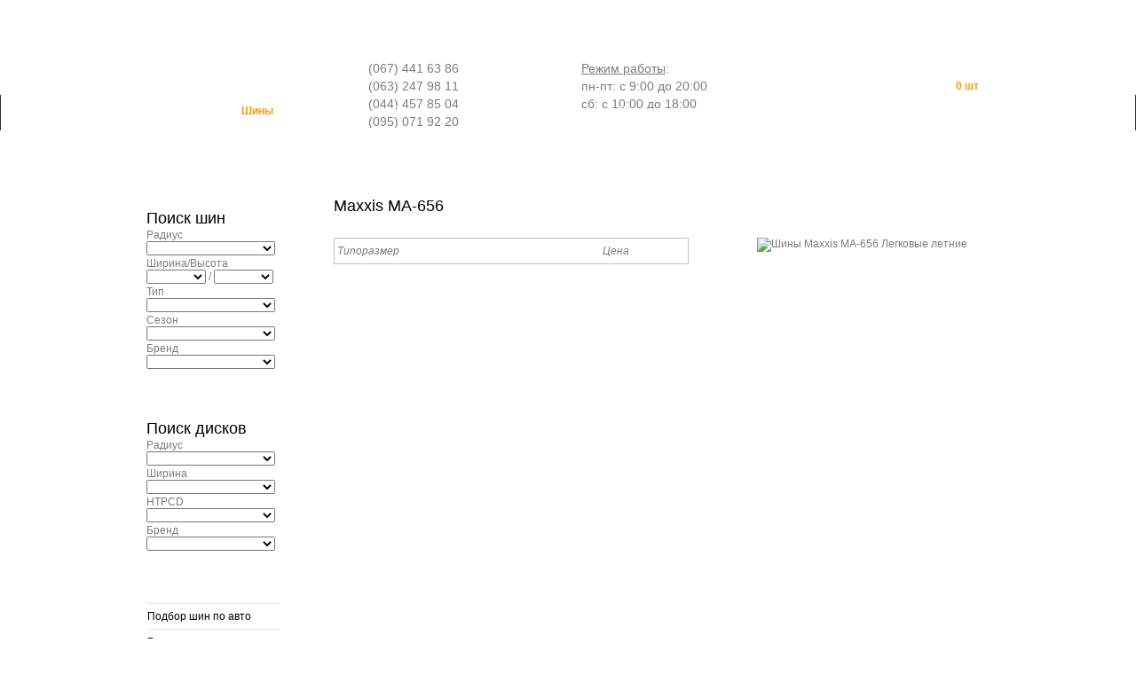

--- FILE ---
content_type: text/html
request_url: http://shinok.com.ua/tyres/Maxxis_MA-656.html
body_size: 10945
content:
<!DOCTYPE html PUBLIC "-//W3C//DTD XHTML 1.0 Transitional//EN" "http://www.w3.org/TR/xhtml1/DTD/xhtml1-transitional.dtd">
<html xmlns="http://www.w3.org/1999/xhtml">
<head>
<title>Maxxis MA-656. Купить шины, резину на авто, автошины, автомобильные покрышки Maxxis MA-656 - продажа в интернет магазине ШинОК</title>
<meta name="description" content="Шины Maxxis MA-656 от интернет-магазина «ШинОК», тел. (044) 528-97-44. Бесплатная доставка резины Maxxis MA-656. Продажа автошин, авторезины, покрышек по Украине." />
<meta name="keywords" content="MA-656, резина Maxxis, шины" />
<meta name="robots" content="all" />
<meta http-equiv="Content-Type" content="text/html; charset=windows-1251">

<link type="text/css" href="/css/css.css" rel="stylesheet">
<link type="text/css" href="/css/nmd.css" rel="stylesheet" />
<script type="text/javascript" src="/js/js.script.js"></script>
<script type="text/javascript" src="/js/jquery.js"></script>
<script type="text/javascript" src="/js/nmd.js"></script>
<script type="text/javascript" src="/js/bst.js"></script>

</head>
<body id="ext-gen9" class="first  ext-gecko ext-gecko3">
<div class="body-top"> 
  <!-- header -->
  <div id="header">
    <div class="main">
      <div id="logo"> <a href="/"><img src="/images/logo.png" alt=""></a> </div>
      
      <div style="font-size:14px; line-height:20px; position:absolute; top:67px; width:550px; height:77px; overflow:hidden; margin-left:250px;">
<p style="width:240px; float:left">
(067) 441 63 86 <br /> 
(063) 247 98 11 <br />
(044) 457 85 04 <br /> 
(095) 071 92 20 
</p>
<p style="width:150px; float:left">
<u>Режим работы</u>:<br />
пн-пт: с 9:00 до 20:00<br />
сб: с 10:00 до 18:00
</p>
</div>      
      <div class="cart">
        <div class="moduletable">
          <div class="vmCartModule"> Сейчас в корзине <a href="/basket/" id="b_cnt">0 шт</a> </div>
        </div>
      </div>
    </div>
    <div class="menu-bg">
      <div class="main">
        <div id="topmenu">
          <ul class="menu-nav">
            <li id="current" class="item53"><a href="/"><span>Главная</span></a></li>
            <li class="active item54"><a href="/tyres/"><span>Шины</span></a></li>
			<li class="item54"><a href="/tyres_used/"><span>Шины Б/У</span></a></li>
            <li class="item28"><a href="/wheels/"><span>Диски</span></a></li>
            <li class="item18"><a href="/news/"><span>Новости</span></a></li>
            <li class="item30"><a href="/dostavka.html"><span>Доставка</span></a></li>
            <li class="item29"><a href="/about.html"><span>Контакты</span></a></li>
          </ul>
        </div>
      </div>
    </div>
  </div>
  <!-- END header -->
  

  <div class="main">
    <div id="content">
      <div class="clear">
        <div id="left">
          <div class="clear">
            <div class="module-categories">
              
              <br />
<h3><span>Поиск шин</span></h3>

<form id="f" action="/tyres/set/" method="post">
<label for="r">Радиус</label><br />
<select name="r" id="r" style="width:145px">
	<option value=""></option>
		<option value="10" >R10</option>
		<option value="12" >R12</option>
		<option value="13" >R13</option>
		<option value="14" >R14</option>
		<option value="15" >R15</option>
		<option value="15,3" >R15,3</option>
		<option value="16" >R16</option>
		<option value="16,5" >R16,5</option>
		<option value="17" >R17</option>
		<option value="17,5" >R17,5</option>
		<option value="18" >R18</option>
		<option value="19" >R19</option>
		<option value="19,5" >R19,5</option>
		<option value="20" >R20</option>
		<option value="21" >R21</option>
		<option value="22" >R22</option>
		<option value="22,5" >R22,5</option>
		<option value="23" >R23</option>
		<option value="24" >R24</option>
		<option value="24,5" >R24,5</option>
		<option value="32" >R32</option>
	</select>
<br />

<label for="w">Ширина/Высота</label> <br />
<select id="w" name="w" style="width:67px">
	<option value=""></option>
		<option value="10" >10</option>
		<option value="10,5" >10,5</option>
		<option value="11" >11</option>
		<option value="12" >12</option>
		<option value="12,5" >12,5</option>
		<option value="13" >13</option>
		<option value="135" >135</option>
		<option value="14" >14</option>
		<option value="145" >145</option>
		<option value="155" >155</option>
		<option value="165" >165</option>
		<option value="175" >175</option>
		<option value="185" >185</option>
		<option value="187" >187</option>
		<option value="194" >194</option>
		<option value="195" >195</option>
		<option value="205" >205</option>
		<option value="215" >215</option>
		<option value="225" >225</option>
		<option value="235" >235</option>
		<option value="245" >245</option>
		<option value="255" >255</option>
		<option value="265" >265</option>
		<option value="27" >27</option>
		<option value="275" >275</option>
		<option value="280" >280</option>
		<option value="285" >285</option>
		<option value="295" >295</option>
		<option value="30" >30</option>
		<option value="300" >300</option>
		<option value="305" >305</option>
		<option value="31" >31</option>
		<option value="315" >315</option>
		<option value="32" >32</option>
		<option value="325" >325</option>
		<option value="33" >33</option>
		<option value="335" >335</option>
		<option value="34" >34</option>
		<option value="345" >345</option>
		<option value="35" >35</option>
		<option value="355" >355</option>
		<option value="360" >360</option>
		<option value="365" >365</option>
		<option value="37" >37</option>
		<option value="375" >375</option>
		<option value="385" >385</option>
		<option value="6" >6</option>
		<option value="6,45" >6,45</option>
		<option value="6,5" >6,5</option>
		<option value="7" >7</option>
		<option value="7,5" >7,5</option>
		<option value="8" >8</option>
		<option value="8,15" >8,15</option>
		<option value="8,25" >8,25</option>
		<option value="8,5" >8,5</option>
		<option value="9" >9</option>
		<option value="9,5" >9,5</option>
	</select>
/
<select name="h" id="h" style="width:67px">
<option value=""></option>
<option value="10,5" >10,5</option>
<option value="11,5" >11,5</option>
<option value="12,5" >12,5</option>
<option value="13,5" >13,5</option>
<option value="25" >25</option>
<option value="30" >30</option>
<option value="35" >35</option>
<option value="40" >40</option>
<option value="45" >45</option>
<option value="50" >50</option>
<option value="55" >55</option>
<option value="60" >60</option>
<option value="65" >65</option>
<option value="70" >70</option>
<option value="75" >75</option>
<option value="8,5" >8,5</option>
<option value="80" >80</option>
<option value="85" >85</option>
<option value="9,5" >9,5</option>
<option value="90" >90</option>
</select>
 <br />

<label for="ttype">Тип</label> <br />
<select id="ttype" name="ttype" style="width:145px">
	<option value=""></option>
	<option value="vnedorozhnie" >внедорожные</option>
	<option value="legkovie" >легковые</option>
	<option value="legkogruzovye" >легкогрузовые</option>
	<option value="gruzovie" >грузовые</option>
</select>
<br />

<label for="season">Сезон</label><br /> 
<select id="season" name="season" style="width:145px">
	<option value=""></option>
	<option value="winter" >зима</option>
	<option value="summer" >лето</option>
	<option value="all_season" >всесезонные</option>
</select>
<br />
<label for="mnf_id">Бренд</label><br />
<select id="mnf_id" name="mnf_id" style="width:145px">
	<option value=""></option>
	<option label="Accelera" value="Accelera">Accelera</option>
<option label="Achilles" value="Achilles">Achilles</option>
<option label="Advance" value="Advance">Advance</option>
<option label="Aeolus" value="Aeolus">Aeolus</option>
<option label="Agate" value="Agate">Agate</option>
<option label="Alliance" value="Alliance">Alliance</option>
<option label="Altenzo" value="Altenzo">Altenzo</option>
<option label="Amberstone" value="Amberstone">Amberstone</option>
<option label="America" value="Amerika">America</option>
<option label="Amtel" value="Amtel">Amtel</option>
<option label="Annaite" value="Annaite">Annaite</option>
<option label="Antares" value="Antares">Antares</option>
<option label="Antyre" value="Antyre">Antyre</option>
<option label="Aosen" value="Aosen">Aosen</option>
<option label="Aplus" value="Aplus">Aplus</option>
<option label="Apollo" value="Apollo">Apollo</option>
<option label="Arctic Claw" value="Arctic-Claw">Arctic Claw</option>
<option label="Armforce" value="Armforce">Armforce</option>
<option label="Armour" value="Armour">Armour</option>
<option label="Artum" value="Artum">Artum</option>
<option label="Atturo" value="Atturo">Atturo</option>
<option label="Aufine" value="Aufine">Aufine</option>
<option label="Aurora" value="aurora">Aurora</option>
<option label="Austone" value="Austone">Austone</option>
<option label="Austyre" value="Austyre">Austyre</option>
<option label="Autogrip" value="Autogrip">Autogrip</option>
<option label="Autoguard" value="Autoguard">Autoguard</option>
<option label="Autostone" value="Autostone">Autostone</option>
<option label="Avon" value="Avon">Avon</option>
<option label="Barum" value="barum">Barum</option>
<option label="BCT" value="BCT">BCT</option>
<option label="Berlin tire" value="Berlin-tire">Berlin tire</option>
<option label="BFGoodrich" value="BFGoodrich">BFGoodrich</option>
<option label="BKT" value="BKT">BKT</option>
<option label="Blackstone" value="Blackstone">Blackstone</option>
<option label="Bontyre" value="Bontyre">Bontyre</option>
<option label="Boto" value="Boto">Boto</option>
<option label="Brasa" value="Brasa">Brasa</option>
<option label="Bridgestone" value="Bridgestone">Bridgestone</option>
<option label="Brigadir" value="Brigadir">Brigadir</option>
<option label="Campion" value="Campion">Campion</option>
<option label="Capitol" value="Capitol">Capitol</option>
<option label="Ceat" value="Ceat">Ceat</option>
<option label="Changfeng" value="Changfeng">Changfeng</option>
<option label="Chengshan" value="Chengshan">Chengshan</option>
<option label="Coach Master" value="Coach-Master">Coach Master</option>
<option label="Collins" value="Collins">Collins</option>
<option label="Continental" value="Continental">Continental</option>
<option label="Contyre" value="Contyre">Contyre</option>
<option label="Cooper" value="cooper">Cooper</option>
<option label="Cooper Chengshan" value="Cooper-Chengshan">Cooper Chengshan</option>
<option label="Cordiant" value="Cordiant">Cordiant</option>
<option label="Cordovan" value="Cordovan">Cordovan</option>
<option label="Corsa" value="Corsa">Corsa</option>
<option label="Cratos" value="Cratos">Cratos</option>
<option label="Daewoo" value="Daewoo">Daewoo</option>
<option label="Dayton" value="dayton">Dayton</option>
<option label="Daytona" value="Daytona">Daytona</option>
<option label="Dean" value="Dean">Dean</option>
<option label="Debica" value="Debica">Debica</option>
<option label="Delta" value="Delta">Delta</option>
<option label="Dextero" value="Dextero">Dextero</option>
<option label="Diplomat" value="Diplomat">Diplomat</option>
<option label="Dmack" value="Dmack">Dmack</option>
<option label="Double Coin" value="Double-Coin">Double Coin</option>
<option label="Double King" value="Double-King">Double King</option>
<option label="Doublestar" value="Doublestar">Doublestar</option>
<option label="Dunlop" value="Dunlop">Dunlop</option>
<option label="Durun" value="Duran">Durun</option>
<option label="EcoWinter" value="EcoWinter">EcoWinter</option>
<option label="Effiplus" value="Effiplus">Effiplus</option>
<option label="Eldorado" value="Eldorado">Eldorado</option>
<option label="Equipe" value="Equipe">Equipe</option>
<option label="ESA" value="ESA">ESA</option>
<option label="Estrada" value="Estrada">Estrada</option>
<option label="Evergreen" value="Evergreen">Evergreen</option>
<option label="Evrotour" value="Evrotour">Evrotour</option>
<option label="Falken" value="Falken">Falken</option>
<option label="Fate" value="Fate">Fate</option>
<option label="Federal" value="Federal">Federal</option>
<option label="Fenix" value="Fenix">Fenix</option>
<option label="Firenza" value="Firenza">Firenza</option>
<option label="Firestone" value="Firestone">Firestone</option>
<option label="FirstStop" value="FirstStop">FirstStop</option>
<option label="Force" value="Force">Force</option>
<option label="Forceum" value="Forceum">Forceum</option>
<option label="Formula" value="Formula">Formula</option>
<option label="Fortuna" value="Fortuna">Fortuna</option>
<option label="Fulda" value="Fulda">Fulda</option>
<option label="Fullrun" value="Fullrun">Fullrun</option>
<option label="Fullway" value="Fullway">Fullway</option>
<option label="Fuzion" value="Fuzion">Fuzion</option>
<option label="General Tire" value="General-Tire">General Tire</option>
<option label="Gislaved" value="Gislaved">Gislaved</option>
<option label="Goform" value="Goform">Goform</option>
<option label="Goodride" value="Goodride">Goodride</option>
<option label="GoodTyre" value="GoodTyre">GoodTyre</option>
<option label="Goodway" value="Goodway">Goodway</option>
<option label="Goodyear" value="goodyear">Goodyear</option>
<option label="Gremax" value="Gremax">Gremax</option>
<option label="Gripmax" value="Gripmax">Gripmax</option>
<option label="GT Radial" value="GT-Radial">GT Radial</option>
<option label="Habilead" value="Habilead">Habilead</option>
<option label="Haida" value="Haida">Haida</option>
<option label="Hankook" value="Hankook">Hankook</option>
<option label="Headway" value="Headway">Headway</option>
<option label="Hercules" value="Hercules">Hercules</option>
<option label="Hifly" value="HIFLY">Hifly</option>
<option label="Imperial" value="Imperial">Imperial</option>
<option label="Infinity" value="Infinity">Infinity</option>
<option label="Insa Turbo" value="INSA_TURBO">Insa Turbo</option>
<option label="Interco" value="Interco">Interco</option>
<option label="Interstate" value="Interstate">Interstate</option>
<option label="Jetzon" value="Jetzon">Jetzon</option>
<option label="Jinyu" value="Jinyu">Jinyu</option>
<option label="Joyroad" value="Joyroad">Joyroad</option>
<option label="Kapsen" value="Kapsen">Kapsen</option>
<option label="Kelly" value="Kelly">Kelly</option>
<option label="Kenda" value="KENDA">Kenda</option>
<option label="Kenex" value="Kenex">Kenex</option>
<option label="Keter" value="Keter">Keter</option>
<option label="Kinforest" value="Kinforest">Kinforest</option>
<option label="King Meiler" value="King-Meiler">King Meiler</option>
<option label="Kingrun" value="Kingrun">Kingrun</option>
<option label="Kingstar" value="Kingstar">Kingstar</option>
<option label="Kleber" value="Kleber">Kleber</option>
<option label="Kormoran" value="Kormoran">Kormoran</option>
<option label="Kraiburg" value="Kraiburg">Kraiburg</option>
<option label="Kumho" value="kumho">Kumho</option>
<option label="LandSail" value="Landsail">LandSail</option>
<option label="Lanvigator" value="Lanvigator">Lanvigator</option>
<option label="Lassa" value="lassa">Lassa</option>
<option label="Laufenn" value="Laufenn">Laufenn</option>
<option label="Lemans" value="Lemans">Lemans</option>
<option label="Ling Long" value="Ling-Long">Ling Long</option>
<option label="Mabor" value="Mabor">Mabor</option>
<option label="Maloya" value="Maloya">Maloya</option>
<option label="Marangoni" value="Marangoni">Marangoni</option>
<option label="Marshal" value="Marshal">Marshal</option>
<option label="Mastercraft" value="Mastercraft">Mastercraft</option>
<option label="MasterSteel" value="MasterSteel">MasterSteel</option>
<option label="Matador" value="matador">Matador</option>
<option label="MaxTrek" value="MaxTrek">MaxTrek</option>
<option label="Maxxis" value="Maxxis">Maxxis</option>
<option label="Membat" value="Membat">Membat</option>
<option label="MENTOR" value="Mentor">MENTOR</option>
<option label="Merit" value="Merit">Merit</option>
<option label="Michelin" value="Michelin">Michelin</option>
<option label="Mickey Thompson" value="Mickey-Thompson">Mickey Thompson</option>
<option label="Minerva" value="Minerva">Minerva</option>
<option label="Mirage" value="Mirage">Mirage</option>
<option label="Mitas" value="Mitas">Mitas</option>
<option label="Momo" value="Momo">Momo</option>
<option label="Multi-Mile" value="Multi-Mile">Multi-Mile</option>
<option label="Nankang" value="Nankang">Nankang</option>
<option label="Nexen" value="Nexen">Nexen</option>
<option label="Nitto" value="Nitto">Nitto</option>
<option label="Nokian" value="Nokian">Nokian</option>
<option label="Nortenha" value="Nortenha">Nortenha</option>
<option label="Odyking" value="Odyking">Odyking</option>
<option label="OHTSU" value="OHTSU">OHTSU</option>
<option label="Otani" value="Otani">Otani</option>
<option label="Ovation" value="Ovation">Ovation</option>
<option label="Pace" value="PACE">Pace</option>
<option label="Parnelli Jones" value="Parnelli-Jones">Parnelli Jones</option>
<option label="Paxaro" value="Paxaro">Paxaro</option>
<option label="Petlas" value="Petlas">Petlas</option>
<option label="Pirelli" value="Pirelli">Pirelli</option>
<option label="Platin" value="Platin">Platin</option>
<option label="Pneumant" value="Pneumant">Pneumant</option>
<option label="Point S" value="PointS">Point S</option>
<option label="Powertrac" value="Powertrac">Powertrac</option>
<option label="Premiorri" value="Premiorri">Premiorri</option>
<option label="Presa" value="Presa">Presa</option>
<option label="Prime Well" value="Prime-Well">Prime Well</option>
<option label="Profil" value="Profil">Profil</option>
<option label="Rapid" value="Rapid">Rapid</option>
<option label="Regal" value="Regal">Regal</option>
<option label="Remington" value="Remington">Remington</option>
<option label="Riken" value="Riken">Riken</option>
<option label="Roadmax" value="Roadmax">Roadmax</option>
<option label="Roadstone" value="Roadstone">Roadstone</option>
<option label="RockStone" value="RockStone">RockStone</option>
<option label="Rotalla" value="Rotala">Rotalla</option>
<option label="Rotex" value="Rotex">Rotex</option>
<option label="Saetta" value="Saetta">Saetta</option>
<option label="Sagitar" value="Sagitar">Sagitar</option>
<option label="Sailun" value="Sailun">Sailun</option>
<option label="Sava" value="Sava">Sava</option>
<option label="Saxon" value="Saxon">Saxon</option>
<option label="Scop" value="Scop">Scop</option>
<option label="Semperit" value="Semperit">Semperit</option>
<option label="Sigma" value="Sigma">Sigma</option>
<option label="Silverstone" value="Silverstone">Silverstone</option>
<option label="Sime Tyres" value="Sime-Tyres">Sime Tyres</option>
<option label="Sonar" value="Sonar">Sonar</option>
<option label="Sonny" value="Sonny">Sonny</option>
<option label="Sportiva" value="Sportiva">Sportiva</option>
<option label="Star Performer" value="Star-Performer">Star Performer</option>
<option label="Starfire" value="Starfire">Starfire</option>
<option label="Starmaxx" value="Starmaxx">Starmaxx</option>
<option label="Strial" value="Strial">Strial</option>
<option label="Stunner" value="Stunner">Stunner</option>
<option label="SumerStar" value="SumerStar">SumerStar</option>
<option label="Sumitomo" value="Sumitomo">Sumitomo</option>
<option label="Sumo" value="Sumo_Tires">Sumo</option>
<option label="SunFull" value="SunFull">SunFull</option>
<option label="Sunitrac" value="Sunitrac">Sunitrac</option>
<option label="Sunny" value="Sunny">Sunny</option>
<option label="Suntek" value="Suntek">Suntek</option>
<option label="Superia" value="Superia">Superia</option>
<option label="Syron" value="Syron">Syron</option>
<option label="Targum" value="Targum">Targum</option>
<option label="Taurus" value="Taurus">Taurus</option>
<option label="Tempra" value="Tempra">Tempra</option>
<option label="Three-A" value="Three-A">Three-A</option>
<option label="Tigar" value="Tigar">Tigar</option>
<option label="Torque" value="Torque">Torque</option>
<option label="Toyo" value="Toyo">Toyo</option>
<option label="Tracmax" value="Tracmax">Tracmax</option>
<option label="TrailCutter" value="TrailCutter">TrailCutter</option>
<option label="Trayal" value="Trayal">Trayal</option>
<option label="Triangle" value="Triangle">Triangle</option>
<option label="Tristar" value="Tristar">Tristar</option>
<option label="Tunga" value="Tunga">Tunga</option>
<option label="Uniroyal" value="Uniroyal">Uniroyal</option>
<option label="Viatti" value="Viatti">Viatti</option>
<option label="Viking" value="Viking">Viking</option>
<option label="Voyager" value="Voyager">Voyager</option>
<option label="Vredestein" value="Vredestein">Vredestein</option>
<option label="VSP" value="VSP">VSP</option>
<option label="Wanli" value="Wanli">Wanli</option>
<option label="WestLake" value="WestLake">WestLake</option>
<option label="Windforce" value="Windforce">Windforce</option>
<option label="Winterforce" value="Winterforce">Winterforce</option>
<option label="Yokohama" value="yokohama">Yokohama</option>
<option label="Zeetex" value="Zeetex">Zeetex</option>
<option label="Zeta" value="Zeta">Zeta</option>
<option label="Zetum" value="Zetum">Zetum</option>
<option label="Барнаул" value="Barnaul">Барнаул</option>
<option label="Белшина" value="Belshina">Белшина</option>
<option label="Волтаир" value="Voltyre">Волтаир</option>
<option label="Воронеж" value="Voronej">Воронеж</option>
<option label="Днепрошина" value="Dneproshina">Днепрошина</option>
<option label="Кама" value="Kama">Кама</option>
<option label="Киров" value="Kirov">Киров</option>
<option label="Москва" value="moskva">Москва</option>
<option label="Омск" value="Omskshina">Омск</option>
<option label="Росава" value="Rosava">Росава</option>
<option label="Урал" value="uralshina">Урал</option>
<option label="Ярославль" value="Yaroslavl">Ярославль</option>

</select>
<br />
<div align="right">
<input type="button" id="bsearch" value="Подобрать" class="button" name="Submit"></div>
</form>

<script type="text/javascript">
$(document).ready(function(){	
	$('#bsearch').click(
    	function(){
			parseFilter('/tyres/')
		} 
    );
})


function parseFilter(bpth)
{
	var params = {
		'mnf_id': $('#mnf_id').val(),
		'ttype': $('#ttype').val(),
		'season': $('#season').val(),
		'r': 'r'+$('#r').val(),
		'w': 'w'+$('#w').val(),
		'h': 'h'+$('#h').val()
	};
	
	if(params.r=='r')
		params.r = '';
	if(params.w=='w')
		params.w = '';
	if(params.h=='h')
		params.h = '';
		
		
	var s='';
	for (var key in params) {
		var val = params [key];
		s += (key+' = '+val+"\n");
	}
	//alert(s);
	
	var s=''; var sp = '';
	for(var key in params){if(params [key]!=''){s+=sp+params[key];sp='-';}}
	//alert(s)
	if(s.length>0) 
		s += '/';
	location.href=bpth+s;
}
</script>
              <br />
			  <br />
<h3><span>Поиск дисков</span></h3>

<form id="fd" action="/wheels/set/" method="post">
<label for="r">Радиус</label><br />
<select name="r" id="rd" style="width:145px">
	<option value=""></option>
		<option value="12" >R12</option>
		<option value="13" >R13</option>
		<option value="14" >R14</option>
		<option value="15" >R15</option>
		<option value="16" >R16</option>
		<option value="17" >R17</option>
		<option value="18" >R18</option>
		<option value="19" >R19</option>
		<option value="20" >R20</option>
		<option value="22" >R22</option>
	</select>
<br />

<label for="w">Ширина</label> <br />
<select id="wd" name="w" style="width:145px">
	<option value=""></option>
		<option value="10" >10</option>
		<option value="10,5" >10,5</option>
		<option value="11" >11</option>
		<option value="4,5" >4,5</option>
		<option value="5" >5</option>
		<option value="5,5" >5,5</option>
		<option value="6" >6</option>
		<option value="6,5" >6,5</option>
		<option value="7" >7</option>
		<option value="7,5" >7,5</option>
		<option value="8" >8</option>
		<option value="8,5" >8,5</option>
		<option value="9" >9</option>
		<option value="9,5" >9,5</option>
	</select>
 <br />

<label for="hpcd">HTPCD</label> <br />
<select id="hpcd" name="hpcd" style="width:145px">
	<option value=""></option>
		<option value="10x100/114,3" >10x100/114,3</option>
		<option value="3x112" >3x112</option>
		<option value="4x100" >4x100</option>
		<option value="4x100/108" >4x100/108</option>
		<option value="4x100/114,3" >4x100/114,3</option>
		<option value="4x108" >4x108</option>
		<option value="4x108/114,3" >4x108/114,3</option>
		<option value="4x114,3" >4x114,3</option>
		<option value="4x98" >4x98</option>
		<option value="4x98/100" >4x98/100</option>
		<option value="4x98/108" >4x98/108</option>
		<option value="4x98/114,3" >4x98/114,3</option>
		<option value="5x100" >5x100</option>
		<option value="5x100/108" >5x100/108</option>
		<option value="5x100/112" >5x100/112</option>
		<option value="5x100/114,3" >5x100/114,3</option>
		<option value="5x105" >5x105</option>
		<option value="5x105/110" >5x105/110</option>
		<option value="5x105/114,3" >5x105/114,3</option>
		<option value="5x108" >5x108</option>
		<option value="5x108/110" >5x108/110</option>
		<option value="5x108/112" >5x108/112</option>
		<option value="5x108/114,3" >5x108/114,3</option>
		<option value="5x110" >5x110</option>
		<option value="5x110/112" >5x110/112</option>
		<option value="5x110/114,3" >5x110/114,3</option>
		<option value="5x112" >5x112</option>
		<option value="5x112/114,3" >5x112/114,3</option>
		<option value="5x112/120" >5x112/120</option>
		<option value="5x114,3" >5x114,3</option>
		<option value="5x114,3/108" >5x114,3/108</option>
		<option value="5x114,3/120" >5x114,3/120</option>
		<option value="5x114,3/130" >5x114,3/130</option>
		<option value="5x115" >5x115</option>
		<option value="5x118" >5x118</option>
		<option value="5x120" >5x120</option>
		<option value="5x127" >5x127</option>
		<option value="5x130" >5x130</option>
		<option value="5x139,7" >5x139,7</option>
		<option value="5x150" >5x150</option>
		<option value="5x98" >5x98</option>
		<option value="5x98/108" >5x98/108</option>
		<option value="5x98/114,3" >5x98/114,3</option>
		<option value="6x114,3" >6x114,3</option>
		<option value="6x130" >6x130</option>
		<option value="6x139,7" >6x139,7</option>
		<option value="6x205" >6x205</option>
		<option value="8x165,1" >8x165,1</option>
		<option value="9x199" >9x199</option>
	</select>
<br />

<label for="mnf_id">Бренд</label><br />
<select id="mnf_idd" name="mnf_id" style="width:145px">
	<option value=""></option>
	<option label="4GO" value="4GO">4GO</option>
<option label="ACE" value="ACE">ACE</option>
<option label="Advan" value="Advan">Advan</option>
<option label="Advanti" value="Advanti">Advanti</option>
<option label="AEZ" value="AEZ">AEZ</option>
<option label="AiTl" value="aitl">AiTl</option>
<option label="Akuza" value="Akuza">Akuza</option>
<option label="Aleks" value="Aleks">Aleks</option>
<option label="Alessio" value="Alessio">Alessio</option>
<option label="Alutec" value="Alutec">Alutec</option>
<option label="Antera" value="Antera">Antera</option>
<option label="Arcasting" value="Arcasting">Arcasting</option>
<option label="ARTEC" value="ARTEC">ARTEC</option>
<option label="ASA" value="ASA">ASA</option>
<option label="ASW" value="ASW">ASW</option>
<option label="ATP" value="ATP">ATP</option>
<option label="ATS" value="ATS">ATS</option>
<option label="AZ" value="AZ">AZ</option>
<option label="Azev" value="Azev">Azev</option>
<option label="BBS" value="BBS">BBS</option>
<option label="Beyern" value="Beyern">Beyern</option>
<option label="Blade" value="Blade">Blade</option>
<option label="Boos" value="Boos">Boos</option>
<option label="Borbet" value="Borbet">Borbet</option>
<option label="Brock" value="Brock">Brock</option>
<option label="CAM" value="CAM">CAM</option>
<option label="Carre" value="Carre">Carre</option>
<option label="Catwild" value="Catwild">Catwild</option>
<option label="CMS" value="CMS">CMS</option>
<option label="Devino" value="Devino">Devino</option>
<option label="Dezent" value="Dezent">Dezent</option>
<option label="DJ" value="DJ">DJ</option>
<option label="DJ Wheels" value="DJ-Wheels">DJ Wheels</option>
<option label="Dotz" value="Dotz">Dotz</option>
<option label="Enkei" value="Enkei">Enkei</option>
<option label="Ensure" value="Ensure">Ensure</option>
<option label="Enzo" value="Enzo">Enzo</option>
<option label="EtaBeta" value="EtaBeta">EtaBeta</option>
<option label="FJB" value="FJB">FJB</option>
<option label="Giant" value="Giant">Giant</option>
<option label="GR" value="GR">GR</option>
<option label="Hi-Tech" value="Hi-Tech">Hi-Tech</option>
<option label="Hunter" value="Hunter">Hunter</option>
<option label="iFree" value="iFree">iFree</option>
<option label="IJI" value="IJI">IJI</option>
<option label="JT" value="JT">JT</option>
<option label="KFZ" value="KFZ">KFZ</option>
<option label="Kormetal" value="Kormetal">Kormetal</option>
<option label="Kosei" value="Kosei">Kosei</option>
<option label="KYOWA" value="KYOWA">KYOWA</option>
<option label="Lawu" value="Lawu">Lawu</option>
<option label="League" value="League">League</option>
<option label="Lenso" value="Lenso">Lenso</option>
<option label="LS WHEELS" value="LS WHEELS">LS WHEELS</option>
<option label="Mak" value="MAK">Mak</option>
<option label="Mamba" value="Mamba">Mamba</option>
<option label="Mandrus" value="Mandrus">Mandrus</option>
<option label="Marcello" value="Marcello">Marcello</option>
<option label="Mi-tech" value="Mi-tech">Mi-tech</option>
<option label="MIM" value="MIM">MIM</option>
<option label="MKW" value="MKW">MKW</option>
<option label="MML" value="MML">MML</option>
<option label="Momo" value="Momo">Momo</option>
<option label="Monte Fiore" value="Monte-Fiore">Monte Fiore</option>
<option label="MSW" value="MSW">MSW</option>
<option label="Oxigin" value="Oxigin">Oxigin</option>
<option label="OZ Racing" value="OZ-Racing">OZ Racing</option>
<option label="PDW" value="PDW">PDW</option>
<option label="Premium" value="Premium">Premium</option>
<option label="Primo" value="Primo">Primo</option>
<option label="Racing Wheels" value="Racing-Wheels">Racing Wheels</option>
<option label="Rapid" value="Rapid">Rapid</option>
<option label="Replica" value="Replica">Replica</option>
<option label="Rial" value="Rial">Rial</option>
<option label="Ronal" value="Ronal">Ronal</option>
<option label="Rondell" value="Rondell">Rondell</option>
<option label="RS Wheels" value="RS-Wheels">RS Wheels</option>
<option label="Ruff" value="Ruff">Ruff</option>
<option label="Sparco" value="Sparco">Sparco</option>
<option label="Speedline" value="Speedline">Speedline</option>
<option label="Sportmax Racing" value="Sportmax-Racing">Sportmax Racing</option>
<option label="SRD" value="SRD">SRD</option>
<option label="Stilauto" value="Stilauto">Stilauto</option>
<option label="Stonewell" value="Stonewell">Stonewell</option>
<option label="Tech Line" value="Tech-Line">Tech Line</option>
<option label="TG RACING" value="TG_RACING">TG RACING</option>
<option label="TSW" value="TSW">TSW</option>
<option label="Verde" value="Verde">Verde</option>
<option label="Vertini" value="Vertini">Vertini</option>
<option label="Wolf" value="Wolf">Wolf</option>
<option label="WSP" value="WSP">WSP</option>
<option label="WSP Itali" value="WSP-Itali">WSP Itali</option>
<option label="Zent" value="Zent">Zent</option>
<option label="ZW" value="ZW">ZW</option>
<option label="Виком" value="Vikom">Виком</option>
<option label="Евродиск" value="Evrodisk">Евродиск</option>
<option label="КиК" value="K-K">КиК</option>
<option label="Крамз" value="Kramz">Крамз</option>
<option label="Кременчуг" value="Kremenchug">Кременчуг</option>
<option label="Скад" value="Skad">Скад</option>

</select>
<br />
<div align="right">
<input type="button" id="bsearchd" value="Подобрать" class="button" name="Submit"></div>
</form>

<script type="text/javascript">
$(document).ready(function(){	
	$('#bsearchd').click(
    	function(){
			parseFilterD('/wheels/')
		} 
    );
})


function parseFilterD(bpth)
{
	var params = {
		'mnf_id': $('#mnf_idd').val(),
		'r': 'r'+$('#rd').val(),
		'w': 'w'+$('#wd').val(),
		'hpcd': 'hpcd'+$('#hpcd').val()
	};
	
	if(params.r=='r')
		params.r = '';
	if(params.w=='w')
		params.w = '';
	if(params.hpcd=='hpcd')
		params.hpcd = '';
		
		
	var s='';
	for (var key in params) {
		var val = params [key];
		s += (key+' = '+val+"\n");
	}
	//alert(s);
	
	var s=''; var sp = '';
	for(var key in params){if(params [key]!=''){s+=sp+params[key];sp='-';}}
	//alert(bpth+s)
	location.href=bpth+s+(s!=''?'/':'');
}
</script>
              <br />
             
              
            </div>
            
            
            <div class="module-categories">
              <div class="boxIndent">
              	<ul>
					<li><a href="/tyres-by-auto/">Подбор шин по авто</a></li>
                	<li><a href="/rasprodazha_shin/">Распродажа шины</a></li>
                </ul>
              </div>
            </div>
          </div>
        </div>
        <div class="container">
																													
            <div class="content-indent">
                <div id="vmMainPage">
                	<h1 class="title">Maxxis MA-656</h1>
<br  />










<!-- список размеров -->
<table id="pvw">
  <tr>
    <td id="th">Типоразмер</td>
    <td id="th" align="center">Цена</td>
    <td id="th"></th>
  </tr>
  </table>


<div style="padding:0 15px 30px; width:240px; float:right">
<img src="/images/f/i/tires/Maxxis-MA-656.jpg" alt="Шины Maxxis MA-656 Легковые летние" align="right" />
</div>



<br clear="all" /><br />
<br clear="all"><br />


<style>
#pvw{width:400px; border-radius:5px; -moz-border-radius:5px; -webkit-border-radius:5px; border:1px solid #c2c2c2; float:left}
#pvw td{padding:7px 3px; font-size:14px}
#pvw td#th{font-style:italic;font-size:12px}
</style>

                </div>
            </div>
            
        </div>
      </div>
    </div>
    <div id="footer">
    
       <div class="module_list">
        <div class="boxIndent">
          <div class="wrapper">
            
              <h2>Шины по брендам:</h2>
              <ul class="list">
                                <li style="float:left;width:112px; white-space:nowrap; margin:5px 0; font-size:14px" class=""><a class="level1 item1  parent" href="/tyres/Accelera/"><span>Accelera</span></a></li>
                                <li style="float:left;width:112px; white-space:nowrap; margin:5px 0; font-size:14px" class=""><a class="level1 item1  parent" href="/tyres/Achilles/"><span>Achilles</span></a></li>
                                <li style="float:left;width:112px; white-space:nowrap; margin:5px 0; font-size:14px" class=""><a class="level1 item1  parent" href="/tyres/Advance/"><span>Advance</span></a></li>
                                <li style="float:left;width:112px; white-space:nowrap; margin:5px 0; font-size:14px" class=""><a class="level1 item1  parent" href="/tyres/Aeolus/"><span>Aeolus</span></a></li>
                                <li style="float:left;width:112px; white-space:nowrap; margin:5px 0; font-size:14px" class=""><a class="level1 item1  parent" href="/tyres/Agate/"><span>Agate</span></a></li>
                                <li style="float:left;width:112px; white-space:nowrap; margin:5px 0; font-size:14px" class=""><a class="level1 item1  parent" href="/tyres/Alliance/"><span>Alliance</span></a></li>
                                <li style="float:left;width:112px; white-space:nowrap; margin:5px 0; font-size:14px" class=""><a class="level1 item1  parent" href="/tyres/Altenzo/"><span>Altenzo</span></a></li>
                                <li style="float:left;width:112px; white-space:nowrap; margin:5px 0; font-size:14px" class=""><a class="level1 item1  parent" href="/tyres/Amberstone/"><span>Amberstone</span></a></li>
                                <li style="float:left;width:112px; white-space:nowrap; margin:5px 0; font-size:14px" class=""><a class="level1 item1  parent" href="/tyres/Amerika/"><span>America</span></a></li>
                                <li style="float:left;width:112px; white-space:nowrap; margin:5px 0; font-size:14px" class=""><a class="level1 item1  parent" href="/tyres/Amtel/"><span>Amtel</span></a></li>
                                <li style="float:left;width:112px; white-space:nowrap; margin:5px 0; font-size:14px" class=""><a class="level1 item1  parent" href="/tyres/Annaite/"><span>Annaite</span></a></li>
                                <li style="float:left;width:112px; white-space:nowrap; margin:5px 0; font-size:14px" class=""><a class="level1 item1  parent" href="/tyres/Antares/"><span>Antares</span></a></li>
                                <li style="float:left;width:112px; white-space:nowrap; margin:5px 0; font-size:14px" class=""><a class="level1 item1  parent" href="/tyres/Antyre/"><span>Antyre</span></a></li>
                                <li style="float:left;width:112px; white-space:nowrap; margin:5px 0; font-size:14px" class=""><a class="level1 item1  parent" href="/tyres/Aosen/"><span>Aosen</span></a></li>
                                <li style="float:left;width:112px; white-space:nowrap; margin:5px 0; font-size:14px" class=""><a class="level1 item1  parent" href="/tyres/Aplus/"><span>Aplus</span></a></li>
                                <li style="float:left;width:112px; white-space:nowrap; margin:5px 0; font-size:14px" class=""><a class="level1 item1  parent" href="/tyres/Apollo/"><span>Apollo</span></a></li>
                                <li style="float:left;width:112px; white-space:nowrap; margin:5px 0; font-size:14px" class=""><a class="level1 item1  parent" href="/tyres/Arctic-Claw/"><span>Arctic Claw</span></a></li>
                                <li style="float:left;width:112px; white-space:nowrap; margin:5px 0; font-size:14px" class=""><a class="level1 item1  parent" href="/tyres/Armforce/"><span>Armforce</span></a></li>
                                <li style="float:left;width:112px; white-space:nowrap; margin:5px 0; font-size:14px" class=""><a class="level1 item1  parent" href="/tyres/Armour/"><span>Armour</span></a></li>
                                <li style="float:left;width:112px; white-space:nowrap; margin:5px 0; font-size:14px" class=""><a class="level1 item1  parent" href="/tyres/Artum/"><span>Artum</span></a></li>
                                <li style="float:left;width:112px; white-space:nowrap; margin:5px 0; font-size:14px" class=""><a class="level1 item1  parent" href="/tyres/Atturo/"><span>Atturo</span></a></li>
                                <li style="float:left;width:112px; white-space:nowrap; margin:5px 0; font-size:14px" class=""><a class="level1 item1  parent" href="/tyres/Aufine/"><span>Aufine</span></a></li>
                                <li style="float:left;width:112px; white-space:nowrap; margin:5px 0; font-size:14px" class=""><a class="level1 item1  parent" href="/tyres/aurora/"><span>Aurora</span></a></li>
                                <li style="float:left;width:112px; white-space:nowrap; margin:5px 0; font-size:14px" class=""><a class="level1 item1  parent" href="/tyres/Austone/"><span>Austone</span></a></li>
                                <li style="float:left;width:112px; white-space:nowrap; margin:5px 0; font-size:14px" class=""><a class="level1 item1  parent" href="/tyres/Austyre/"><span>Austyre</span></a></li>
                                <li style="float:left;width:112px; white-space:nowrap; margin:5px 0; font-size:14px" class=""><a class="level1 item1  parent" href="/tyres/Autogrip/"><span>Autogrip</span></a></li>
                                <li style="float:left;width:112px; white-space:nowrap; margin:5px 0; font-size:14px" class=""><a class="level1 item1  parent" href="/tyres/Autoguard/"><span>Autoguard</span></a></li>
                                <li style="float:left;width:112px; white-space:nowrap; margin:5px 0; font-size:14px" class=""><a class="level1 item1  parent" href="/tyres/Autostone/"><span>Autostone</span></a></li>
                                <li style="float:left;width:112px; white-space:nowrap; margin:5px 0; font-size:14px" class=""><a class="level1 item1  parent" href="/tyres/Avon/"><span>Avon</span></a></li>
                                <li style="float:left;width:112px; white-space:nowrap; margin:5px 0; font-size:14px" class=""><a class="level1 item1  parent" href="/tyres/barum/"><span>Barum</span></a></li>
                                <li style="float:left;width:112px; white-space:nowrap; margin:5px 0; font-size:14px" class=""><a class="level1 item1  parent" href="/tyres/BCT/"><span>BCT</span></a></li>
                                <li style="float:left;width:112px; white-space:nowrap; margin:5px 0; font-size:14px" class=""><a class="level1 item1  parent" href="/tyres/Berlin-tire/"><span>Berlin tire</span></a></li>
                                <li style="float:left;width:112px; white-space:nowrap; margin:5px 0; font-size:14px" class=""><a class="level1 item1  parent" href="/tyres/BFGoodrich/"><span>BFGoodrich</span></a></li>
                                <li style="float:left;width:112px; white-space:nowrap; margin:5px 0; font-size:14px" class=""><a class="level1 item1  parent" href="/tyres/BKT/"><span>BKT</span></a></li>
                                <li style="float:left;width:112px; white-space:nowrap; margin:5px 0; font-size:14px" class=""><a class="level1 item1  parent" href="/tyres/Blackstone/"><span>Blackstone</span></a></li>
                                <li style="float:left;width:112px; white-space:nowrap; margin:5px 0; font-size:14px" class=""><a class="level1 item1  parent" href="/tyres/Bontyre/"><span>Bontyre</span></a></li>
                                <li style="float:left;width:112px; white-space:nowrap; margin:5px 0; font-size:14px" class=""><a class="level1 item1  parent" href="/tyres/Boto/"><span>Boto</span></a></li>
                                <li style="float:left;width:112px; white-space:nowrap; margin:5px 0; font-size:14px" class=""><a class="level1 item1  parent" href="/tyres/Brasa/"><span>Brasa</span></a></li>
                                <li style="float:left;width:112px; white-space:nowrap; margin:5px 0; font-size:14px" class=""><a class="level1 item1  parent" href="/tyres/Bridgestone/"><span>Bridgestone</span></a></li>
                                <li style="float:left;width:112px; white-space:nowrap; margin:5px 0; font-size:14px" class=""><a class="level1 item1  parent" href="/tyres/Brigadir/"><span>Brigadir</span></a></li>
                                <li style="float:left;width:112px; white-space:nowrap; margin:5px 0; font-size:14px" class=""><a class="level1 item1  parent" href="/tyres/Campion/"><span>Campion</span></a></li>
                                <li style="float:left;width:112px; white-space:nowrap; margin:5px 0; font-size:14px" class=""><a class="level1 item1  parent" href="/tyres/Capitol/"><span>Capitol</span></a></li>
                                <li style="float:left;width:112px; white-space:nowrap; margin:5px 0; font-size:14px" class=""><a class="level1 item1  parent" href="/tyres/Ceat/"><span>Ceat</span></a></li>
                                <li style="float:left;width:112px; white-space:nowrap; margin:5px 0; font-size:14px" class=""><a class="level1 item1  parent" href="/tyres/Changfeng/"><span>Changfeng</span></a></li>
                                <li style="float:left;width:112px; white-space:nowrap; margin:5px 0; font-size:14px" class=""><a class="level1 item1  parent" href="/tyres/Chengshan/"><span>Chengshan</span></a></li>
                                <li style="float:left;width:112px; white-space:nowrap; margin:5px 0; font-size:14px" class=""><a class="level1 item1  parent" href="/tyres/Coach-Master/"><span>Coach Master</span></a></li>
                                <li style="float:left;width:112px; white-space:nowrap; margin:5px 0; font-size:14px" class=""><a class="level1 item1  parent" href="/tyres/Collins/"><span>Collins</span></a></li>
                                <li style="float:left;width:112px; white-space:nowrap; margin:5px 0; font-size:14px" class=""><a class="level1 item1  parent" href="/tyres/Continental/"><span>Continental</span></a></li>
                                <li style="float:left;width:112px; white-space:nowrap; margin:5px 0; font-size:14px" class=""><a class="level1 item1  parent" href="/tyres/Contyre/"><span>Contyre</span></a></li>
                                <li style="float:left;width:112px; white-space:nowrap; margin:5px 0; font-size:14px" class=""><a class="level1 item1  parent" href="/tyres/cooper/"><span>Cooper</span></a></li>
                                <li style="float:left;width:112px; white-space:nowrap; margin:5px 0; font-size:14px" class=""><a class="level1 item1  parent" href="/tyres/Cooper-Chengshan/"><span>Cooper Chengshan</span></a></li>
                                <li style="float:left;width:112px; white-space:nowrap; margin:5px 0; font-size:14px" class=""><a class="level1 item1  parent" href="/tyres/Cordiant/"><span>Cordiant</span></a></li>
                                <li style="float:left;width:112px; white-space:nowrap; margin:5px 0; font-size:14px" class=""><a class="level1 item1  parent" href="/tyres/Cordovan/"><span>Cordovan</span></a></li>
                                <li style="float:left;width:112px; white-space:nowrap; margin:5px 0; font-size:14px" class=""><a class="level1 item1  parent" href="/tyres/Corsa/"><span>Corsa</span></a></li>
                                <li style="float:left;width:112px; white-space:nowrap; margin:5px 0; font-size:14px" class=""><a class="level1 item1  parent" href="/tyres/Cratos/"><span>Cratos</span></a></li>
                                <li style="float:left;width:112px; white-space:nowrap; margin:5px 0; font-size:14px" class=""><a class="level1 item1  parent" href="/tyres/Daewoo/"><span>Daewoo</span></a></li>
                                <li style="float:left;width:112px; white-space:nowrap; margin:5px 0; font-size:14px" class=""><a class="level1 item1  parent" href="/tyres/dayton/"><span>Dayton</span></a></li>
                                <li style="float:left;width:112px; white-space:nowrap; margin:5px 0; font-size:14px" class=""><a class="level1 item1  parent" href="/tyres/Daytona/"><span>Daytona</span></a></li>
                                <li style="float:left;width:112px; white-space:nowrap; margin:5px 0; font-size:14px" class=""><a class="level1 item1  parent" href="/tyres/Dean/"><span>Dean</span></a></li>
                                <li style="float:left;width:112px; white-space:nowrap; margin:5px 0; font-size:14px" class=""><a class="level1 item1  parent" href="/tyres/Debica/"><span>Debica</span></a></li>
                                <li style="float:left;width:112px; white-space:nowrap; margin:5px 0; font-size:14px" class=""><a class="level1 item1  parent" href="/tyres/Delta/"><span>Delta</span></a></li>
                                <li style="float:left;width:112px; white-space:nowrap; margin:5px 0; font-size:14px" class=""><a class="level1 item1  parent" href="/tyres/Dextero/"><span>Dextero</span></a></li>
                                <li style="float:left;width:112px; white-space:nowrap; margin:5px 0; font-size:14px" class=""><a class="level1 item1  parent" href="/tyres/Diplomat/"><span>Diplomat</span></a></li>
                                <li style="float:left;width:112px; white-space:nowrap; margin:5px 0; font-size:14px" class=""><a class="level1 item1  parent" href="/tyres/Dmack/"><span>Dmack</span></a></li>
                                <li style="float:left;width:112px; white-space:nowrap; margin:5px 0; font-size:14px" class=""><a class="level1 item1  parent" href="/tyres/Double-Coin/"><span>Double Coin</span></a></li>
                                <li style="float:left;width:112px; white-space:nowrap; margin:5px 0; font-size:14px" class=""><a class="level1 item1  parent" href="/tyres/Double-King/"><span>Double King</span></a></li>
                                <li style="float:left;width:112px; white-space:nowrap; margin:5px 0; font-size:14px" class=""><a class="level1 item1  parent" href="/tyres/Doublestar/"><span>Doublestar</span></a></li>
                                <li style="float:left;width:112px; white-space:nowrap; margin:5px 0; font-size:14px" class=""><a class="level1 item1  parent" href="/tyres/Dunlop/"><span>Dunlop</span></a></li>
                                <li style="float:left;width:112px; white-space:nowrap; margin:5px 0; font-size:14px" class=""><a class="level1 item1  parent" href="/tyres/Duran/"><span>Durun</span></a></li>
                                <li style="float:left;width:112px; white-space:nowrap; margin:5px 0; font-size:14px" class=""><a class="level1 item1  parent" href="/tyres/EcoWinter/"><span>EcoWinter</span></a></li>
                                <li style="float:left;width:112px; white-space:nowrap; margin:5px 0; font-size:14px" class=""><a class="level1 item1  parent" href="/tyres/Effiplus/"><span>Effiplus</span></a></li>
                                <li style="float:left;width:112px; white-space:nowrap; margin:5px 0; font-size:14px" class=""><a class="level1 item1  parent" href="/tyres/Eldorado/"><span>Eldorado</span></a></li>
                                <li style="float:left;width:112px; white-space:nowrap; margin:5px 0; font-size:14px" class=""><a class="level1 item1  parent" href="/tyres/Equipe/"><span>Equipe</span></a></li>
                                <li style="float:left;width:112px; white-space:nowrap; margin:5px 0; font-size:14px" class=""><a class="level1 item1  parent" href="/tyres/ESA/"><span>ESA</span></a></li>
                                <li style="float:left;width:112px; white-space:nowrap; margin:5px 0; font-size:14px" class=""><a class="level1 item1  parent" href="/tyres/Estrada/"><span>Estrada</span></a></li>
                                <li style="float:left;width:112px; white-space:nowrap; margin:5px 0; font-size:14px" class=""><a class="level1 item1  parent" href="/tyres/Evergreen/"><span>Evergreen</span></a></li>
                                <li style="float:left;width:112px; white-space:nowrap; margin:5px 0; font-size:14px" class=""><a class="level1 item1  parent" href="/tyres/Evrotour/"><span>Evrotour</span></a></li>
                                <li style="float:left;width:112px; white-space:nowrap; margin:5px 0; font-size:14px" class=""><a class="level1 item1  parent" href="/tyres/Falken/"><span>Falken</span></a></li>
                                <li style="float:left;width:112px; white-space:nowrap; margin:5px 0; font-size:14px" class=""><a class="level1 item1  parent" href="/tyres/Fate/"><span>Fate</span></a></li>
                                <li style="float:left;width:112px; white-space:nowrap; margin:5px 0; font-size:14px" class=""><a class="level1 item1  parent" href="/tyres/Federal/"><span>Federal</span></a></li>
                                <li style="float:left;width:112px; white-space:nowrap; margin:5px 0; font-size:14px" class=""><a class="level1 item1  parent" href="/tyres/Fenix/"><span>Fenix</span></a></li>
                                <li style="float:left;width:112px; white-space:nowrap; margin:5px 0; font-size:14px" class=""><a class="level1 item1  parent" href="/tyres/Firenza/"><span>Firenza</span></a></li>
                                <li style="float:left;width:112px; white-space:nowrap; margin:5px 0; font-size:14px" class=""><a class="level1 item1  parent" href="/tyres/Firestone/"><span>Firestone</span></a></li>
                                <li style="float:left;width:112px; white-space:nowrap; margin:5px 0; font-size:14px" class=""><a class="level1 item1  parent" href="/tyres/FirstStop/"><span>FirstStop</span></a></li>
                                <li style="float:left;width:112px; white-space:nowrap; margin:5px 0; font-size:14px" class=""><a class="level1 item1  parent" href="/tyres/Force/"><span>Force</span></a></li>
                                <li style="float:left;width:112px; white-space:nowrap; margin:5px 0; font-size:14px" class=""><a class="level1 item1  parent" href="/tyres/Forceum/"><span>Forceum</span></a></li>
                                <li style="float:left;width:112px; white-space:nowrap; margin:5px 0; font-size:14px" class=""><a class="level1 item1  parent" href="/tyres/Formula/"><span>Formula</span></a></li>
                                <li style="float:left;width:112px; white-space:nowrap; margin:5px 0; font-size:14px" class=""><a class="level1 item1  parent" href="/tyres/Fortuna/"><span>Fortuna</span></a></li>
                                <li style="float:left;width:112px; white-space:nowrap; margin:5px 0; font-size:14px" class=""><a class="level1 item1  parent" href="/tyres/Fulda/"><span>Fulda</span></a></li>
                                <li style="float:left;width:112px; white-space:nowrap; margin:5px 0; font-size:14px" class=""><a class="level1 item1  parent" href="/tyres/Fullrun/"><span>Fullrun</span></a></li>
                                <li style="float:left;width:112px; white-space:nowrap; margin:5px 0; font-size:14px" class=""><a class="level1 item1  parent" href="/tyres/Fullway/"><span>Fullway</span></a></li>
                                <li style="float:left;width:112px; white-space:nowrap; margin:5px 0; font-size:14px" class=""><a class="level1 item1  parent" href="/tyres/Fuzion/"><span>Fuzion</span></a></li>
                                <li style="float:left;width:112px; white-space:nowrap; margin:5px 0; font-size:14px" class=""><a class="level1 item1  parent" href="/tyres/General-Tire/"><span>General Tire</span></a></li>
                                <li style="float:left;width:112px; white-space:nowrap; margin:5px 0; font-size:14px" class=""><a class="level1 item1  parent" href="/tyres/Gislaved/"><span>Gislaved</span></a></li>
                                <li style="float:left;width:112px; white-space:nowrap; margin:5px 0; font-size:14px" class=""><a class="level1 item1  parent" href="/tyres/Goform/"><span>Goform</span></a></li>
                                <li style="float:left;width:112px; white-space:nowrap; margin:5px 0; font-size:14px" class=""><a class="level1 item1  parent" href="/tyres/Goodride/"><span>Goodride</span></a></li>
                                <li style="float:left;width:112px; white-space:nowrap; margin:5px 0; font-size:14px" class=""><a class="level1 item1  parent" href="/tyres/GoodTyre/"><span>GoodTyre</span></a></li>
                                <li style="float:left;width:112px; white-space:nowrap; margin:5px 0; font-size:14px" class=""><a class="level1 item1  parent" href="/tyres/Goodway/"><span>Goodway</span></a></li>
                                <li style="float:left;width:112px; white-space:nowrap; margin:5px 0; font-size:14px" class=""><a class="level1 item1  parent" href="/tyres/goodyear/"><span>Goodyear</span></a></li>
                                <li style="float:left;width:112px; white-space:nowrap; margin:5px 0; font-size:14px" class=""><a class="level1 item1  parent" href="/tyres/Gremax/"><span>Gremax</span></a></li>
                                <li style="float:left;width:112px; white-space:nowrap; margin:5px 0; font-size:14px" class=""><a class="level1 item1  parent" href="/tyres/Gripmax/"><span>Gripmax</span></a></li>
                                <li style="float:left;width:112px; white-space:nowrap; margin:5px 0; font-size:14px" class=""><a class="level1 item1  parent" href="/tyres/GT-Radial/"><span>GT Radial</span></a></li>
                                <li style="float:left;width:112px; white-space:nowrap; margin:5px 0; font-size:14px" class=""><a class="level1 item1  parent" href="/tyres/Habilead/"><span>Habilead</span></a></li>
                                <li style="float:left;width:112px; white-space:nowrap; margin:5px 0; font-size:14px" class=""><a class="level1 item1  parent" href="/tyres/Haida/"><span>Haida</span></a></li>
                                <li style="float:left;width:112px; white-space:nowrap; margin:5px 0; font-size:14px" class=""><a class="level1 item1  parent" href="/tyres/Hankook/"><span>Hankook</span></a></li>
                                <li style="float:left;width:112px; white-space:nowrap; margin:5px 0; font-size:14px" class=""><a class="level1 item1  parent" href="/tyres/Headway/"><span>Headway</span></a></li>
                                <li style="float:left;width:112px; white-space:nowrap; margin:5px 0; font-size:14px" class=""><a class="level1 item1  parent" href="/tyres/Hercules/"><span>Hercules</span></a></li>
                                <li style="float:left;width:112px; white-space:nowrap; margin:5px 0; font-size:14px" class=""><a class="level1 item1  parent" href="/tyres/HIFLY/"><span>Hifly</span></a></li>
                                <li style="float:left;width:112px; white-space:nowrap; margin:5px 0; font-size:14px" class=""><a class="level1 item1  parent" href="/tyres/Imperial/"><span>Imperial</span></a></li>
                                <li style="float:left;width:112px; white-space:nowrap; margin:5px 0; font-size:14px" class=""><a class="level1 item1  parent" href="/tyres/Infinity/"><span>Infinity</span></a></li>
                                <li style="float:left;width:112px; white-space:nowrap; margin:5px 0; font-size:14px" class=""><a class="level1 item1  parent" href="/tyres/INSA_TURBO/"><span>Insa Turbo</span></a></li>
                                <li style="float:left;width:112px; white-space:nowrap; margin:5px 0; font-size:14px" class=""><a class="level1 item1  parent" href="/tyres/Interco/"><span>Interco</span></a></li>
                                <li style="float:left;width:112px; white-space:nowrap; margin:5px 0; font-size:14px" class=""><a class="level1 item1  parent" href="/tyres/Interstate/"><span>Interstate</span></a></li>
                                <li style="float:left;width:112px; white-space:nowrap; margin:5px 0; font-size:14px" class=""><a class="level1 item1  parent" href="/tyres/Jetzon/"><span>Jetzon</span></a></li>
                                <li style="float:left;width:112px; white-space:nowrap; margin:5px 0; font-size:14px" class=""><a class="level1 item1  parent" href="/tyres/Jinyu/"><span>Jinyu</span></a></li>
                                <li style="float:left;width:112px; white-space:nowrap; margin:5px 0; font-size:14px" class=""><a class="level1 item1  parent" href="/tyres/Joyroad/"><span>Joyroad</span></a></li>
                                <li style="float:left;width:112px; white-space:nowrap; margin:5px 0; font-size:14px" class=""><a class="level1 item1  parent" href="/tyres/Kapsen/"><span>Kapsen</span></a></li>
                                <li style="float:left;width:112px; white-space:nowrap; margin:5px 0; font-size:14px" class=""><a class="level1 item1  parent" href="/tyres/Kelly/"><span>Kelly</span></a></li>
                                <li style="float:left;width:112px; white-space:nowrap; margin:5px 0; font-size:14px" class=""><a class="level1 item1  parent" href="/tyres/KENDA/"><span>Kenda</span></a></li>
                                <li style="float:left;width:112px; white-space:nowrap; margin:5px 0; font-size:14px" class=""><a class="level1 item1  parent" href="/tyres/Kenex/"><span>Kenex</span></a></li>
                                <li style="float:left;width:112px; white-space:nowrap; margin:5px 0; font-size:14px" class=""><a class="level1 item1  parent" href="/tyres/Keter/"><span>Keter</span></a></li>
                                <li style="float:left;width:112px; white-space:nowrap; margin:5px 0; font-size:14px" class=""><a class="level1 item1  parent" href="/tyres/Kinforest/"><span>Kinforest</span></a></li>
                                <li style="float:left;width:112px; white-space:nowrap; margin:5px 0; font-size:14px" class=""><a class="level1 item1  parent" href="/tyres/King-Meiler/"><span>King Meiler</span></a></li>
                                <li style="float:left;width:112px; white-space:nowrap; margin:5px 0; font-size:14px" class=""><a class="level1 item1  parent" href="/tyres/Kingrun/"><span>Kingrun</span></a></li>
                                <li style="float:left;width:112px; white-space:nowrap; margin:5px 0; font-size:14px" class=""><a class="level1 item1  parent" href="/tyres/Kingstar/"><span>Kingstar</span></a></li>
                                <li style="float:left;width:112px; white-space:nowrap; margin:5px 0; font-size:14px" class=""><a class="level1 item1  parent" href="/tyres/Kleber/"><span>Kleber</span></a></li>
                                <li style="float:left;width:112px; white-space:nowrap; margin:5px 0; font-size:14px" class=""><a class="level1 item1  parent" href="/tyres/Kormoran/"><span>Kormoran</span></a></li>
                                <li style="float:left;width:112px; white-space:nowrap; margin:5px 0; font-size:14px" class=""><a class="level1 item1  parent" href="/tyres/Kraiburg/"><span>Kraiburg</span></a></li>
                                <li style="float:left;width:112px; white-space:nowrap; margin:5px 0; font-size:14px" class=""><a class="level1 item1  parent" href="/tyres/kumho/"><span>Kumho</span></a></li>
                                <li style="float:left;width:112px; white-space:nowrap; margin:5px 0; font-size:14px" class=""><a class="level1 item1  parent" href="/tyres/Landsail/"><span>LandSail</span></a></li>
                                <li style="float:left;width:112px; white-space:nowrap; margin:5px 0; font-size:14px" class=""><a class="level1 item1  parent" href="/tyres/Lanvigator/"><span>Lanvigator</span></a></li>
                                <li style="float:left;width:112px; white-space:nowrap; margin:5px 0; font-size:14px" class=""><a class="level1 item1  parent" href="/tyres/lassa/"><span>Lassa</span></a></li>
                                <li style="float:left;width:112px; white-space:nowrap; margin:5px 0; font-size:14px" class=""><a class="level1 item1  parent" href="/tyres/Laufenn/"><span>Laufenn</span></a></li>
                                <li style="float:left;width:112px; white-space:nowrap; margin:5px 0; font-size:14px" class=""><a class="level1 item1  parent" href="/tyres/Lemans/"><span>Lemans</span></a></li>
                                <li style="float:left;width:112px; white-space:nowrap; margin:5px 0; font-size:14px" class=""><a class="level1 item1  parent" href="/tyres/Ling-Long/"><span>Ling Long</span></a></li>
                                <li style="float:left;width:112px; white-space:nowrap; margin:5px 0; font-size:14px" class=""><a class="level1 item1  parent" href="/tyres/Mabor/"><span>Mabor</span></a></li>
                                <li style="float:left;width:112px; white-space:nowrap; margin:5px 0; font-size:14px" class=""><a class="level1 item1  parent" href="/tyres/Maloya/"><span>Maloya</span></a></li>
                                <li style="float:left;width:112px; white-space:nowrap; margin:5px 0; font-size:14px" class=""><a class="level1 item1  parent" href="/tyres/Marangoni/"><span>Marangoni</span></a></li>
                                <li style="float:left;width:112px; white-space:nowrap; margin:5px 0; font-size:14px" class=""><a class="level1 item1  parent" href="/tyres/Marshal/"><span>Marshal</span></a></li>
                                <li style="float:left;width:112px; white-space:nowrap; margin:5px 0; font-size:14px" class=""><a class="level1 item1  parent" href="/tyres/Mastercraft/"><span>Mastercraft</span></a></li>
                                <li style="float:left;width:112px; white-space:nowrap; margin:5px 0; font-size:14px" class=""><a class="level1 item1  parent" href="/tyres/MasterSteel/"><span>MasterSteel</span></a></li>
                                <li style="float:left;width:112px; white-space:nowrap; margin:5px 0; font-size:14px" class=""><a class="level1 item1  parent" href="/tyres/matador/"><span>Matador</span></a></li>
                                <li style="float:left;width:112px; white-space:nowrap; margin:5px 0; font-size:14px" class=""><a class="level1 item1  parent" href="/tyres/MaxTrek/"><span>MaxTrek</span></a></li>
                                <li style="float:left;width:112px; white-space:nowrap; margin:5px 0; font-size:14px" class=""><a class="level1 item1  parent" href="/tyres/Maxxis/"><span>Maxxis</span></a></li>
                                <li style="float:left;width:112px; white-space:nowrap; margin:5px 0; font-size:14px" class=""><a class="level1 item1  parent" href="/tyres/Membat/"><span>Membat</span></a></li>
                                <li style="float:left;width:112px; white-space:nowrap; margin:5px 0; font-size:14px" class=""><a class="level1 item1  parent" href="/tyres/Mentor/"><span>MENTOR</span></a></li>
                                <li style="float:left;width:112px; white-space:nowrap; margin:5px 0; font-size:14px" class=""><a class="level1 item1  parent" href="/tyres/Merit/"><span>Merit</span></a></li>
                                <li style="float:left;width:112px; white-space:nowrap; margin:5px 0; font-size:14px" class=""><a class="level1 item1  parent" href="/tyres/Michelin/"><span>Michelin</span></a></li>
                                <li style="float:left;width:112px; white-space:nowrap; margin:5px 0; font-size:14px" class=""><a class="level1 item1  parent" href="/tyres/Mickey-Thompson/"><span>Mickey Thompson</span></a></li>
                                <li style="float:left;width:112px; white-space:nowrap; margin:5px 0; font-size:14px" class=""><a class="level1 item1  parent" href="/tyres/Minerva/"><span>Minerva</span></a></li>
                                <li style="float:left;width:112px; white-space:nowrap; margin:5px 0; font-size:14px" class=""><a class="level1 item1  parent" href="/tyres/Mirage/"><span>Mirage</span></a></li>
                                <li style="float:left;width:112px; white-space:nowrap; margin:5px 0; font-size:14px" class=""><a class="level1 item1  parent" href="/tyres/Mitas/"><span>Mitas</span></a></li>
                                <li style="float:left;width:112px; white-space:nowrap; margin:5px 0; font-size:14px" class=""><a class="level1 item1  parent" href="/tyres/Momo/"><span>Momo</span></a></li>
                                <li style="float:left;width:112px; white-space:nowrap; margin:5px 0; font-size:14px" class=""><a class="level1 item1  parent" href="/tyres/Multi-Mile/"><span>Multi-Mile</span></a></li>
                                <li style="float:left;width:112px; white-space:nowrap; margin:5px 0; font-size:14px" class=""><a class="level1 item1  parent" href="/tyres/Nankang/"><span>Nankang</span></a></li>
                                <li style="float:left;width:112px; white-space:nowrap; margin:5px 0; font-size:14px" class=""><a class="level1 item1  parent" href="/tyres/Nexen/"><span>Nexen</span></a></li>
                                <li style="float:left;width:112px; white-space:nowrap; margin:5px 0; font-size:14px" class=""><a class="level1 item1  parent" href="/tyres/Nitto/"><span>Nitto</span></a></li>
                                <li style="float:left;width:112px; white-space:nowrap; margin:5px 0; font-size:14px" class=""><a class="level1 item1  parent" href="/tyres/Nokian/"><span>Nokian</span></a></li>
                                <li style="float:left;width:112px; white-space:nowrap; margin:5px 0; font-size:14px" class=""><a class="level1 item1  parent" href="/tyres/Nortenha/"><span>Nortenha</span></a></li>
                                <li style="float:left;width:112px; white-space:nowrap; margin:5px 0; font-size:14px" class=""><a class="level1 item1  parent" href="/tyres/Odyking/"><span>Odyking</span></a></li>
                                <li style="float:left;width:112px; white-space:nowrap; margin:5px 0; font-size:14px" class=""><a class="level1 item1  parent" href="/tyres/OHTSU/"><span>OHTSU</span></a></li>
                                <li style="float:left;width:112px; white-space:nowrap; margin:5px 0; font-size:14px" class=""><a class="level1 item1  parent" href="/tyres/Otani/"><span>Otani</span></a></li>
                                <li style="float:left;width:112px; white-space:nowrap; margin:5px 0; font-size:14px" class=""><a class="level1 item1  parent" href="/tyres/Ovation/"><span>Ovation</span></a></li>
                                <li style="float:left;width:112px; white-space:nowrap; margin:5px 0; font-size:14px" class=""><a class="level1 item1  parent" href="/tyres/PACE/"><span>Pace</span></a></li>
                                <li style="float:left;width:112px; white-space:nowrap; margin:5px 0; font-size:14px" class=""><a class="level1 item1  parent" href="/tyres/Parnelli-Jones/"><span>Parnelli Jones</span></a></li>
                                <li style="float:left;width:112px; white-space:nowrap; margin:5px 0; font-size:14px" class=""><a class="level1 item1  parent" href="/tyres/Paxaro/"><span>Paxaro</span></a></li>
                                <li style="float:left;width:112px; white-space:nowrap; margin:5px 0; font-size:14px" class=""><a class="level1 item1  parent" href="/tyres/Petlas/"><span>Petlas</span></a></li>
                                <li style="float:left;width:112px; white-space:nowrap; margin:5px 0; font-size:14px" class=""><a class="level1 item1  parent" href="/tyres/Pirelli/"><span>Pirelli</span></a></li>
                                <li style="float:left;width:112px; white-space:nowrap; margin:5px 0; font-size:14px" class=""><a class="level1 item1  parent" href="/tyres/Platin/"><span>Platin</span></a></li>
                                <li style="float:left;width:112px; white-space:nowrap; margin:5px 0; font-size:14px" class=""><a class="level1 item1  parent" href="/tyres/Pneumant/"><span>Pneumant</span></a></li>
                                <li style="float:left;width:112px; white-space:nowrap; margin:5px 0; font-size:14px" class=""><a class="level1 item1  parent" href="/tyres/PointS/"><span>Point S</span></a></li>
                                <li style="float:left;width:112px; white-space:nowrap; margin:5px 0; font-size:14px" class=""><a class="level1 item1  parent" href="/tyres/Powertrac/"><span>Powertrac</span></a></li>
                                <li style="float:left;width:112px; white-space:nowrap; margin:5px 0; font-size:14px" class=""><a class="level1 item1  parent" href="/tyres/Premiorri/"><span>Premiorri</span></a></li>
                                <li style="float:left;width:112px; white-space:nowrap; margin:5px 0; font-size:14px" class=""><a class="level1 item1  parent" href="/tyres/Presa/"><span>Presa</span></a></li>
                                <li style="float:left;width:112px; white-space:nowrap; margin:5px 0; font-size:14px" class=""><a class="level1 item1  parent" href="/tyres/Prime-Well/"><span>Prime Well</span></a></li>
                                <li style="float:left;width:112px; white-space:nowrap; margin:5px 0; font-size:14px" class=""><a class="level1 item1  parent" href="/tyres/Profil/"><span>Profil</span></a></li>
                                <li style="float:left;width:112px; white-space:nowrap; margin:5px 0; font-size:14px" class=""><a class="level1 item1  parent" href="/tyres/Rapid/"><span>Rapid</span></a></li>
                                <li style="float:left;width:112px; white-space:nowrap; margin:5px 0; font-size:14px" class=""><a class="level1 item1  parent" href="/tyres/Regal/"><span>Regal</span></a></li>
                                <li style="float:left;width:112px; white-space:nowrap; margin:5px 0; font-size:14px" class=""><a class="level1 item1  parent" href="/tyres/Remington/"><span>Remington</span></a></li>
                                <li style="float:left;width:112px; white-space:nowrap; margin:5px 0; font-size:14px" class=""><a class="level1 item1  parent" href="/tyres/Riken/"><span>Riken</span></a></li>
                                <li style="float:left;width:112px; white-space:nowrap; margin:5px 0; font-size:14px" class=""><a class="level1 item1  parent" href="/tyres/Roadmax/"><span>Roadmax</span></a></li>
                                <li style="float:left;width:112px; white-space:nowrap; margin:5px 0; font-size:14px" class=""><a class="level1 item1  parent" href="/tyres/Roadstone/"><span>Roadstone</span></a></li>
                                <li style="float:left;width:112px; white-space:nowrap; margin:5px 0; font-size:14px" class=""><a class="level1 item1  parent" href="/tyres/RockStone/"><span>RockStone</span></a></li>
                                <li style="float:left;width:112px; white-space:nowrap; margin:5px 0; font-size:14px" class=""><a class="level1 item1  parent" href="/tyres/Rotala/"><span>Rotalla</span></a></li>
                                <li style="float:left;width:112px; white-space:nowrap; margin:5px 0; font-size:14px" class=""><a class="level1 item1  parent" href="/tyres/Rotex/"><span>Rotex</span></a></li>
                                <li style="float:left;width:112px; white-space:nowrap; margin:5px 0; font-size:14px" class=""><a class="level1 item1  parent" href="/tyres/Saetta/"><span>Saetta</span></a></li>
                                <li style="float:left;width:112px; white-space:nowrap; margin:5px 0; font-size:14px" class=""><a class="level1 item1  parent" href="/tyres/Sagitar/"><span>Sagitar</span></a></li>
                                <li style="float:left;width:112px; white-space:nowrap; margin:5px 0; font-size:14px" class=""><a class="level1 item1  parent" href="/tyres/Sailun/"><span>Sailun</span></a></li>
                                <li style="float:left;width:112px; white-space:nowrap; margin:5px 0; font-size:14px" class=""><a class="level1 item1  parent" href="/tyres/Sava/"><span>Sava</span></a></li>
                                <li style="float:left;width:112px; white-space:nowrap; margin:5px 0; font-size:14px" class=""><a class="level1 item1  parent" href="/tyres/Saxon/"><span>Saxon</span></a></li>
                                <li style="float:left;width:112px; white-space:nowrap; margin:5px 0; font-size:14px" class=""><a class="level1 item1  parent" href="/tyres/Scop/"><span>Scop</span></a></li>
                                <li style="float:left;width:112px; white-space:nowrap; margin:5px 0; font-size:14px" class=""><a class="level1 item1  parent" href="/tyres/Semperit/"><span>Semperit</span></a></li>
                                <li style="float:left;width:112px; white-space:nowrap; margin:5px 0; font-size:14px" class=""><a class="level1 item1  parent" href="/tyres/Sigma/"><span>Sigma</span></a></li>
                                <li style="float:left;width:112px; white-space:nowrap; margin:5px 0; font-size:14px" class=""><a class="level1 item1  parent" href="/tyres/Silverstone/"><span>Silverstone</span></a></li>
                                <li style="float:left;width:112px; white-space:nowrap; margin:5px 0; font-size:14px" class=""><a class="level1 item1  parent" href="/tyres/Sime-Tyres/"><span>Sime Tyres</span></a></li>
                                <li style="float:left;width:112px; white-space:nowrap; margin:5px 0; font-size:14px" class=""><a class="level1 item1  parent" href="/tyres/Sonar/"><span>Sonar</span></a></li>
                                <li style="float:left;width:112px; white-space:nowrap; margin:5px 0; font-size:14px" class=""><a class="level1 item1  parent" href="/tyres/Sonny/"><span>Sonny</span></a></li>
                                <li style="float:left;width:112px; white-space:nowrap; margin:5px 0; font-size:14px" class=""><a class="level1 item1  parent" href="/tyres/Sportiva/"><span>Sportiva</span></a></li>
                                <li style="float:left;width:112px; white-space:nowrap; margin:5px 0; font-size:14px" class=""><a class="level1 item1  parent" href="/tyres/Star-Performer/"><span>Star Performer</span></a></li>
                                <li style="float:left;width:112px; white-space:nowrap; margin:5px 0; font-size:14px" class=""><a class="level1 item1  parent" href="/tyres/Starfire/"><span>Starfire</span></a></li>
                                <li style="float:left;width:112px; white-space:nowrap; margin:5px 0; font-size:14px" class=""><a class="level1 item1  parent" href="/tyres/Starmaxx/"><span>Starmaxx</span></a></li>
                                <li style="float:left;width:112px; white-space:nowrap; margin:5px 0; font-size:14px" class=""><a class="level1 item1  parent" href="/tyres/Strial/"><span>Strial</span></a></li>
                                <li style="float:left;width:112px; white-space:nowrap; margin:5px 0; font-size:14px" class=""><a class="level1 item1  parent" href="/tyres/Stunner/"><span>Stunner</span></a></li>
                                <li style="float:left;width:112px; white-space:nowrap; margin:5px 0; font-size:14px" class=""><a class="level1 item1  parent" href="/tyres/SumerStar/"><span>SumerStar</span></a></li>
                                <li style="float:left;width:112px; white-space:nowrap; margin:5px 0; font-size:14px" class=""><a class="level1 item1  parent" href="/tyres/Sumitomo/"><span>Sumitomo</span></a></li>
                                <li style="float:left;width:112px; white-space:nowrap; margin:5px 0; font-size:14px" class=""><a class="level1 item1  parent" href="/tyres/Sumo_Tires/"><span>Sumo</span></a></li>
                                <li style="float:left;width:112px; white-space:nowrap; margin:5px 0; font-size:14px" class=""><a class="level1 item1  parent" href="/tyres/SunFull/"><span>SunFull</span></a></li>
                                <li style="float:left;width:112px; white-space:nowrap; margin:5px 0; font-size:14px" class=""><a class="level1 item1  parent" href="/tyres/Sunitrac/"><span>Sunitrac</span></a></li>
                                <li style="float:left;width:112px; white-space:nowrap; margin:5px 0; font-size:14px" class=""><a class="level1 item1  parent" href="/tyres/Sunny/"><span>Sunny</span></a></li>
                                <li style="float:left;width:112px; white-space:nowrap; margin:5px 0; font-size:14px" class=""><a class="level1 item1  parent" href="/tyres/Suntek/"><span>Suntek</span></a></li>
                                <li style="float:left;width:112px; white-space:nowrap; margin:5px 0; font-size:14px" class=""><a class="level1 item1  parent" href="/tyres/Superia/"><span>Superia</span></a></li>
                                <li style="float:left;width:112px; white-space:nowrap; margin:5px 0; font-size:14px" class=""><a class="level1 item1  parent" href="/tyres/Syron/"><span>Syron</span></a></li>
                                <li style="float:left;width:112px; white-space:nowrap; margin:5px 0; font-size:14px" class=""><a class="level1 item1  parent" href="/tyres/Targum/"><span>Targum</span></a></li>
                                <li style="float:left;width:112px; white-space:nowrap; margin:5px 0; font-size:14px" class=""><a class="level1 item1  parent" href="/tyres/Taurus/"><span>Taurus</span></a></li>
                                <li style="float:left;width:112px; white-space:nowrap; margin:5px 0; font-size:14px" class=""><a class="level1 item1  parent" href="/tyres/Tempra/"><span>Tempra</span></a></li>
                                <li style="float:left;width:112px; white-space:nowrap; margin:5px 0; font-size:14px" class=""><a class="level1 item1  parent" href="/tyres/Three-A/"><span>Three-A</span></a></li>
                                <li style="float:left;width:112px; white-space:nowrap; margin:5px 0; font-size:14px" class=""><a class="level1 item1  parent" href="/tyres/Tigar/"><span>Tigar</span></a></li>
                                <li style="float:left;width:112px; white-space:nowrap; margin:5px 0; font-size:14px" class=""><a class="level1 item1  parent" href="/tyres/Torque/"><span>Torque</span></a></li>
                                <li style="float:left;width:112px; white-space:nowrap; margin:5px 0; font-size:14px" class=""><a class="level1 item1  parent" href="/tyres/Toyo/"><span>Toyo</span></a></li>
                                <li style="float:left;width:112px; white-space:nowrap; margin:5px 0; font-size:14px" class=""><a class="level1 item1  parent" href="/tyres/Tracmax/"><span>Tracmax</span></a></li>
                                <li style="float:left;width:112px; white-space:nowrap; margin:5px 0; font-size:14px" class=""><a class="level1 item1  parent" href="/tyres/TrailCutter/"><span>TrailCutter</span></a></li>
                                <li style="float:left;width:112px; white-space:nowrap; margin:5px 0; font-size:14px" class=""><a class="level1 item1  parent" href="/tyres/Trayal/"><span>Trayal</span></a></li>
                                <li style="float:left;width:112px; white-space:nowrap; margin:5px 0; font-size:14px" class=""><a class="level1 item1  parent" href="/tyres/Triangle/"><span>Triangle</span></a></li>
                                <li style="float:left;width:112px; white-space:nowrap; margin:5px 0; font-size:14px" class=""><a class="level1 item1  parent" href="/tyres/Tristar/"><span>Tristar</span></a></li>
                                <li style="float:left;width:112px; white-space:nowrap; margin:5px 0; font-size:14px" class=""><a class="level1 item1  parent" href="/tyres/Tunga/"><span>Tunga</span></a></li>
                                <li style="float:left;width:112px; white-space:nowrap; margin:5px 0; font-size:14px" class=""><a class="level1 item1  parent" href="/tyres/Uniroyal/"><span>Uniroyal</span></a></li>
                                <li style="float:left;width:112px; white-space:nowrap; margin:5px 0; font-size:14px" class=""><a class="level1 item1  parent" href="/tyres/Viatti/"><span>Viatti</span></a></li>
                                <li style="float:left;width:112px; white-space:nowrap; margin:5px 0; font-size:14px" class=""><a class="level1 item1  parent" href="/tyres/Viking/"><span>Viking</span></a></li>
                                <li style="float:left;width:112px; white-space:nowrap; margin:5px 0; font-size:14px" class=""><a class="level1 item1  parent" href="/tyres/Voyager/"><span>Voyager</span></a></li>
                                <li style="float:left;width:112px; white-space:nowrap; margin:5px 0; font-size:14px" class=""><a class="level1 item1  parent" href="/tyres/Vredestein/"><span>Vredestein</span></a></li>
                                <li style="float:left;width:112px; white-space:nowrap; margin:5px 0; font-size:14px" class=""><a class="level1 item1  parent" href="/tyres/VSP/"><span>VSP</span></a></li>
                                <li style="float:left;width:112px; white-space:nowrap; margin:5px 0; font-size:14px" class=""><a class="level1 item1  parent" href="/tyres/Wanli/"><span>Wanli</span></a></li>
                                <li style="float:left;width:112px; white-space:nowrap; margin:5px 0; font-size:14px" class=""><a class="level1 item1  parent" href="/tyres/WestLake/"><span>WestLake</span></a></li>
                                <li style="float:left;width:112px; white-space:nowrap; margin:5px 0; font-size:14px" class=""><a class="level1 item1  parent" href="/tyres/Windforce/"><span>Windforce</span></a></li>
                                <li style="float:left;width:112px; white-space:nowrap; margin:5px 0; font-size:14px" class=""><a class="level1 item1  parent" href="/tyres/Winterforce/"><span>Winterforce</span></a></li>
                                <li style="float:left;width:112px; white-space:nowrap; margin:5px 0; font-size:14px" class=""><a class="level1 item1  parent" href="/tyres/yokohama/"><span>Yokohama</span></a></li>
                                <li style="float:left;width:112px; white-space:nowrap; margin:5px 0; font-size:14px" class=""><a class="level1 item1  parent" href="/tyres/Zeetex/"><span>Zeetex</span></a></li>
                                <li style="float:left;width:112px; white-space:nowrap; margin:5px 0; font-size:14px" class=""><a class="level1 item1  parent" href="/tyres/Zeta/"><span>Zeta</span></a></li>
                                <li style="float:left;width:112px; white-space:nowrap; margin:5px 0; font-size:14px" class=""><a class="level1 item1  parent" href="/tyres/Zetum/"><span>Zetum</span></a></li>
                                <li style="float:left;width:112px; white-space:nowrap; margin:5px 0; font-size:14px" class=""><a class="level1 item1  parent" href="/tyres/Barnaul/"><span>Барнаул</span></a></li>
                                <li style="float:left;width:112px; white-space:nowrap; margin:5px 0; font-size:14px" class=""><a class="level1 item1  parent" href="/tyres/Belshina/"><span>Белшина</span></a></li>
                                <li style="float:left;width:112px; white-space:nowrap; margin:5px 0; font-size:14px" class=""><a class="level1 item1  parent" href="/tyres/Voltyre/"><span>Волтаир</span></a></li>
                                <li style="float:left;width:112px; white-space:nowrap; margin:5px 0; font-size:14px" class=""><a class="level1 item1  parent" href="/tyres/Voronej/"><span>Воронеж</span></a></li>
                                <li style="float:left;width:112px; white-space:nowrap; margin:5px 0; font-size:14px" class=""><a class="level1 item1  parent" href="/tyres/Dneproshina/"><span>Днепрошина</span></a></li>
                                <li style="float:left;width:112px; white-space:nowrap; margin:5px 0; font-size:14px" class=""><a class="level1 item1  parent" href="/tyres/Kama/"><span>Кама</span></a></li>
                                <li style="float:left;width:112px; white-space:nowrap; margin:5px 0; font-size:14px" class=""><a class="level1 item1  parent" href="/tyres/Kirov/"><span>Киров</span></a></li>
                                <li style="float:left;width:112px; white-space:nowrap; margin:5px 0; font-size:14px" class=""><a class="level1 item1  parent" href="/tyres/moskva/"><span>Москва</span></a></li>
                                <li style="float:left;width:112px; white-space:nowrap; margin:5px 0; font-size:14px" class=""><a class="level1 item1  parent" href="/tyres/Omskshina/"><span>Омск</span></a></li>
                                <li style="float:left;width:112px; white-space:nowrap; margin:5px 0; font-size:14px" class=""><a class="level1 item1  parent" href="/tyres/Rosava/"><span>Росава</span></a></li>
                                <li style="float:left;width:112px; white-space:nowrap; margin:5px 0; font-size:14px" class=""><a class="level1 item1  parent" href="/tyres/uralshina/"><span>Урал</span></a></li>
                                <li style="float:left;width:112px; white-space:nowrap; margin:5px 0; font-size:14px" class=""><a class="level1 item1  parent" href="/tyres/Yaroslavl/"><span>Ярославль</span></a></li>
                              </ul>
            
          </div>
        </div>
      </div>
    
    
      <div class="space">
        <div class="footerText">
          <ul class="menu">
            <li><a href="/"><span>Главная</span></a></li>
            <li><a href="/tyres/"><span>Шины</span></a></li>
            <li><a href="/wheels/"><span>Диски</span></a></li>
            <li><a href="/news/"><span>Новости</span></a></li>
            <li><a href="/sitemap/"><span>Карта сайта</span></a></li>
            <li><a href="/dostavka.html"><span>Доставка</span></a></li>
            <li><a href="/about.html"><span>Контакты</span></a></li>
          </ul>
          <div style="text-align:right; clear:both; width:100%"> 
(067) 441 63 86, (063) 247 98 11, (044) 457 85 04, (095) 071 92 20 <br />
<u>Мы работаем</u>: 
понедельник-пятница &#8211; с 9:00 до 20:00 &nbsp; суббота &#8211; 10:00 до 18:00
<br />
г.Киев, ул. Галана 2<br />
©2012 интернет-магазин <a href="/">«ШинОК»</a></div>

<br clear="all" />
          <div></div>
        </div>
      </div>
    </div>
  </div>
</div>



<script type="text/javascript">

  var _gaq = _gaq || [];
  _gaq.push(['_setAccount', 'UA-36194230-1']);
  _gaq.push(['_trackPageview']);

  (function() {
    var ga = document.createElement('script'); ga.type = 'text/javascript'; ga.async = true;
    ga.src = ('https:' == document.location.protocol ? 'https://ssl' : 'http://www') + '.google-analytics.com/ga.js';
    var s = document.getElementsByTagName('script')[0]; s.parentNode.insertBefore(ga, s);
  })();

</script>

</body>
</html>

--- FILE ---
content_type: text/css
request_url: http://shinok.com.ua/css/css.css
body_size: 9850
content:
.addtocart_button,.notify_button{text-align:left;height:auto;background-position:bottom left;cursor:pointer;border:none;font-weight:700;vertical-align:top}
.notify_button{background:url( "/images/notify_blue.gif" ) no-repeat center transparent}
.addtocart_button_module{text-align:center;background-position:bottom left;width:160px;height:30px;cursor:pointer;color:#000;border:none;font-weight:700;font-family:inherit;background:url( "/images/transparent.gif" ) no-repeat center transparent;vertical-align:middle;overflow:hidden}
input.addtocart_button_module:hover{color:#333}
.addtocart_form{width:100%;display:inline;white-space:nowrap}
.quantity_box_button{vertical-align:middle;background-repeat:no-repeat;background-position:center;background:none;border:none;width:16px;height:16px}
.quantity_box_button_down{background-image:url( "/images/down_small.gif" );background:url(/images/arrowDown.png) no-repeat 0 0}
.quantity_box_button_up{background-image:url( "/images/up_small.gif" );background:url(/images/arrowUp.png) no-repeat 0 0}
.continue_link,.checkout_link{vertical-align:middle;font-weight:700;font-size:1.4em;width:40%;margin:2px;padding:2px 0 2px 40px}
.checkout_link{margin-left:40px;background:url( "/images/forward.png" ) no-repeat left;background-position:right 4px;color:#000 !important;padding:0 30px 0 0}
.continue_link{background:url( "/images/back.png" ) no-repeat left;line-height:18px;color:#000 !important;margin:0}
.next_page{background:url( "/images/next_16x16.png" ) no-repeat right;padding-right:30px;line-height:20px;float:right;width:auto;text-align:right}
.previous_page{background:url( "/images/previous_16x16.png" ) no-repeat left;padding-left:30px;line-height:20px;float:left;width:auto}
.legalinfo{background:#d3d3d3;border:2px solid gray;margin:10px;padding:0 0 10px 10px}
div.pathway{margin-bottom:1em}
div.pathway img{padding:4px 2px 0}
div.buttons_heading{float:right;text-align:right;overflow:hidden;position:relative;width:100%;display:none;margin:0;padding:0}
.productPrice{font-weight:700;white-space:nowrap;color:#fc9707;font:normal 18px/18px Arial, Helvetica, sans-serif;display:inline-block;padding:0 0 0 10px}
.product-Old-Price{text-decoration:line-through;color:#656363;font:normal 11px/18px Arial, Helvetica, sans-serif;padding:0}
.browseProductContainer{width:100%;vertical-align:top;padding:0}
.browseProductTitle{font-size:16px;font-weight:700;margin-top:3px;float:none;width:100%;min-height:25px;padding:0}
.browseProductImageContainer{float:left;width:auto;border:1px solid #ccc;margin:0 20px 1px 0;padding:0}
.browseProductDetailsContainer{float:left;width:70%}
.browsePriceContainer{float:none;width:100%;padding:5px 0 2px}
.browseAddToCartContainer{text-align:center;width:100%}
.browseRatingContainer{float:left;width:25%;white-space:nowrap;margin:3px}
.thumbnailListContainer{text-align:center;width:200px;height:200px;overflow:auto}
.formLabel{float:left;width:30%;text-align:right;font-weight:700;white-space:nowrap;clear:left;vertical-align:middle;margin:8px 2px 2px}
#agreed_div{white-space:normal}
.formField{float:left;width:60%;vertical-align:middle;margin:8px 2px 2px}
.missing{color:red;font-weight:700}
.adminListHeader{float:left;height:48px;background-repeat:no-repeat;text-align:left;font-size:18px;font-weight:700;padding-left:80px}
.labelcell{margin-left:auto;font-weight:700;vertical-align:top;width:30%}
.iconcell{vertical-align:top;width:5%}
.shop_error,.shop_warning,.shop_info,.shop_debug,.shop_critical,.shop_tip{background-color:#FAFAD2;background-position:left 5px;background-repeat:no-repeat;font-weight:900;border-color:#ACA;border-style:dotted none;border-width:1px 0;margin:1pt 1pt 1em 1em;padding:0.5em 1em 1.5em 48px}
.shop_error{background-image:url( "/images/error.gif" )}
.shop_warning{background-image:url( "/images/warning.png" );padding:15px 0 15px 50px}
.shop_info,.shop_tip{background-image:url( "/images/info.png" )}
.shop_debug{background-image:url( "/images/log_debug.png" )}
.shop_critical{font-weight:700;background-image:url( "/images/log_critical.png" )}
.vmCartContainer{float:left;background:none;border:none;overflow:hidden;width:100%;padding:10px 0 0}
.vmCartChild{vertical-align:middle;padding-left:2px;padding-right:2px;margin-bottom:2px;background:none;float:none;border:none}
.vmCartAttributes{margin-top:8px;width:100%}
.vmMultiple{height:35px}
.inputboxquantity{vertical-align:middle;font-size:11px;margin:0;padding:1px 0}
.availabilityHeader{text-decoration:underline;font-weight:700}
.inputboxattrib{float:left;margin-top:0;vertical-align:middle;margin-bottom:2px}
.quantitycheckbox{margin-top:6px;vertical-align:middle}
.vmCartContainer_2up{width:100%;float:left;background:#ADD8E6;border:1px solid #000;padding:3px}
.vmCartChild_2up{vertical-align:middle;border:1px solid #000;padding-left:2px;padding-right:2px;margin-bottom:2px;float:left}
.vmCartAttributes_2up{float:left;width:50%;margin:0 5px 5px;padding:0 5px 5px}
.vmChildType_2up{background:#ADD8E6;float:left;width:40%;border:1px solid #000;margin:0 5px 5px;padding:0 5px 5px}
.vmCartModuleList{cursor:pointer;font-size:11px;color:#000;text-decoration:none;font-weight:700}
.vmquote{border:1px solid #ccc;background-color:#E9ECEF;font-size:12px;color:#254D78;margin:4px;padding:10px}
.editable{background:#ff3;cursor:pointer}
ul.pagination li{display:inline;background:none;padding:2px 1px}
.clr{clear:both;overflow:hidden;font-size:0;line-height:0}
.cbOverlay{background-color:#000}
.cbContainer{background-color:#FFF;border:2px solid gray;background:#fff;color:#000;position:fixed !important;top:40% !important;left:50% !important;border-color:#ccc;padding:5px}
.cbBox h3{font-size:1.4em;margin-top:0;padding-top:3px;vertical-align:middle;text-align:center;background-color:#ccc;background-image:url( "js/mootools/header-background.png" );color:#000}
.cbBox p{margin:3px}
.cbButton{background:#494949;border:none;position:relative;color:#fff;font:bold 12px/19px Arial, Helvetica, sans-serif;text-decoration:none;width:85px;height:26px;display:inline-block;text-align:center;vertical-align:top;cursor:pointer;margin:0 10px 0 0;padding:0}
.cbCloseButton{background:url( "js/mootools/close.gif" ) no-repeat;width:16px;height:16px;position:absolute;top:9px;right:5px;cursor:pointer}
body,div,dl,dt,dd,ul,ol,li,h1,h2,h3,h4,h5,h6,pre,form,fieldset,input,textarea,p,blockquote,th,td{margin:0;padding:0}
html{height:100%}
body{text-align:center;width:100%;background:#fff}
table{border-collapse:collapse;border:0;width:100%}
a,object{outline:none}
td{vertical-align:top}
th{text-align:left;vertical-align:top}
img{border:none;vertical-align:top}
h1{font-size:130%}
h2{font-size:120%}
textarea .inputbox{width:300px;height:100px;margin:0 0 5px}
select{height:auto;vertical-align:middle;margin:0 0 2px}
ul{list-style:disc;margin:0 0 0 15px}
.main{width:950px;position:relative;text-align:left;margin:0 auto;padding:0}
.clearfix:after{content:".";display:block;height:0;clear:both;visibility:hidden}
.clearfix{display:block;overflow:hidden}
* html .clearfix{height:1%}
.buttons{padding:0 15px 0 0}
.cartButtons{padding:15px 0 0}
.product_details_container{text-align:left;float:none;padding:12px 22px 0 0}
.browseAddToCartContainer .addtocart_button,.vmCartContainer .addtocart_button{background:url(/images/button1.gif) left top repeat-x;border:none !important;color:#fff;display:inline-block;text-align:center;width:85px;font:bold 11px/26px Arial, Helvetica, sans-serif;text-decoration:none;text-transform:uppercase;height:26px;cursor:pointer;margin:0 10px 0 0;padding:0}
.browseAddToCartContainer .addtocart_button:hover,.vmCartContainer .addtocart_button:hover{background:#494949;color:#FFF;text-decoration:none !important}
.addtocart_button:hover{color:#900}
.vmCartContainer .addtocart_button{margin-top:4px}
.browseAddToCartContainer .addtocart_button{float:left;margin-top:4px}
a.product_details{background:url(/images/button-bg.gif) left center no-repeat;border:none !important;color:#000 !important;display:inline-block;font:bold 12px/18px Arial, Helvetica, sans-serif;text-decoration:none;text-transform:uppercase;height:auto;text-align:left;cursor:pointer;vertical-align:middle;margin:0 10px 0 0;padding:0 0 0 16px}
a.product_details:hover{color:#fc9707 !important}
.back_button{background:url(/images/button1.gif) left top repeat-x;border:none;position:relative;font:bold 12px/18px Arial, Helvetica, sans-serif;width:80px;height:21px;display:inline-block;text-align:center;vertical-align:top;cursor:pointer;margin:10px 10px 0 0;padding:2px 0 0}
.back_button a{text-decoration:none;color:#FFF;font:bold 11px/18px Arial, Helvetica, sans-serif}
a.details{background:url(/images/button-bg.gif) left center no-repeat;border:none !important;color:#000;display:inline-block;font:bold 12px/18px Arial, Helvetica, sans-serif;text-decoration:none;text-transform:uppercase;height:auto;text-align:left;cursor:pointer;vertical-align:middle;margin:0 10px 0 0;padding:0 0 0 16px}
a.details:hover{color:#900 !important}
a.button02{padding-top:2px}
.button02,a.button02,#register_stretcher .button{background:#494949;border:none;color:#fff;font:bold 12px/18px Arial, Helvetica, sans-serif;text-decoration:none;width:140px;height:26px;display:inline-block;text-align:center;vertical-align:top;cursor:pointer;margin:0;padding:0}
.nobutton .button{background:none;border:none;color:#656c6e;font:normal 12px/14px Arial, Helvetica, sans-serif;text-decoration:underline;text-transform:none;text-align:left;margin-top:5px;display:inline-block;width:auto;padding:0}
.nobutton .button:hover{text-decoration:none;background:none}
img.feed{margin:5px 5px 0 0}
.product_layout{padding:15px 20px 15px 30px}
.productDetailsContainer{width:auto;overflow:hidden;padding:0 0 10px}
.browseProductImage{text-align:center;text-decoration:none;margin:10px 15px 0 0}
.browseRatingContainer,.browseProductDescription{float:none;width:100%;margin:0;padding:0 0 10px}
.browseProductImageContainer img{margin-top:1px}
.featured .browseProductImageContainer{border:none;width:100%;padding-bottom:40px}
.productParams{padding:0 8px 0 0}
.featured .browseProductTitle{min-height:37px}
div.buttons_heading img{margin-left:8px}
.product_navigation{width:90%;float:left;padding:8px 0 10px}
.nseparator{border:none !important}
.productSeparator{float:left;padding:0}
.product_name{padding:5px 0 2px}
a.product_name,h1.product_name,.vader .ui-widget-content a.product_name,a.category_name{color:#000;font:normal 12px/17px Arial, Helvetica, sans-serif;text-decoration:none;text-transform:none;display:inline-block;background:url(/images/hor-line.gif) left top no-repeat;padding-top:19px;padding-right:0;width:140px}
#product_list .product_name{min-height:20px;background:none;width:auto;padding-top:0}
.topSeparator.featured .product_name{min-height:20px;background:none;width:auto;padding-top:5px}
a.category_name{color:#141414;display:block;text-decoration:none !important;cursor:default;margin-bottom:-5px}
.vader a.product_name{color:#161616 !important}
.module-new .productPrice{font:bold 16px/16px Arial, Helvetica, sans-serif}
.box_product_price{font:normal 12px/18px Arial, Helvetica, sans-serif;float:left;padding:22px 0 5px !important}
.price-title{color:#020202}
div.productDescription{color:#888989;font:normal 11px/15px Arial, Helvetica, sans-serif;padding:0 0 4px}
.top_separator{border-top:1px solid #ccc;padding:10px 0 0}
.bottom_separator{padding:10px 0}
.stars{margin:2px 0 0}
.categoryName{background:none !important;margin:0;padding:0 0 10px !important}
hr{color:#ccc !important}
.total{color:#79595b}
.cart h3{color:#000;font:normal 14px/1.2em Arial, Helvetica, sans-serif;text-transform:none;text-align:right;display:inline-block;float:left;padding:0 6px 0 0}
.cart .moduletable{overflow:hidden;float:left}
.cart .vmCartModule{background:none !important;float:left}
.cart a{color:#fc9707;text-decoration:none;padding-left:3px;font-weight:700}
.currency h3{background:none;letter-spacing:0;border:none;color:#fe9c04;font:normal 12px/1.2em Arial, Helvetica, sans-serif;float:left;text-transform:none;margin:0;padding:6px 12px 0 0}
.jqTransformSelectWrapper{background:url(/images/select_left.png) left top no-repeat;color:#bebeba;font:normal 12px/26px Arial, Helvetica, sans-serif;width:123px !important;height:26px !important;float:left;position:relative;margin-top:0;padding:0 0 0 11px}
.jqTransformSelectWrapper .jqTransformSelectOpen{background:url(/images/select_right.png) left top no-repeat;width:23px;height:26px !important;position:absolute;top:0;right:0}
.jqTransformSelectWrapper ul{list-style:none !important;width:132px !important;background:#1e1e1e;border:none;position:absolute;top:26px;left:-14px;z-index:11}
.jqTransformSelectWrapper ul li{padding-left:5px;display:block;line-height:16px}
.jqTransformSelectWrapper li a{text-decoration:none;display:block;color:#bebeba}
.jqTransformSelectWrapper ul li:hover{background:#373737}
#select-form .jqTransformHidden{display:none !important}
.currency .button{border:none !important;font-size:12px;font-family:Arial, Helvetica, sans-serif;font-weight:700;line-height:18px;display:block;background:url(/images/button1.gif) left top repeat-x;color:#fff !important;text-transform:none;width:57px;height:26px;vertical-align:middle;float:right;text-align:center;outline:none !important;margin:0;padding:0 0 2px}
.currency .button:hover{border:none !important;background:#f5f5f5 url(/images/button1-active.gif) left top repeat-x;color:#969696 !important;text-decoration:none}
.sectiontableheader th{color:#000;font-weight:700;padding:6px 5px}
.vader .ui-widget input{font-size:11px}
.vader .ui-tabs .ui-tabs-panel{padding:23px 0 30px}
.shop_info{color:#000;margin:10px 0;padding:14px 0 15px 50px}
.pathway{margin:0;padding:10px 0}
legend.sectiontableheader{background:none;color:#000;padding:0 5px}
.rght{width:50%;float:left}
.rght2{width:40%;float:left}
.lft2{width:59%;float:left}
.rght .indent,.lft .indent{text-align:left;padding:0 0 0 15px}
.rght2 .indent,.lft2 .indent{text-align:left;padding:0 0 0 8px}
.lft{width:49%;float:left}
#coupon_code{float:left;vertical-align:top;font:normal 11px/15px Arial, Helvetica, sans-serif;margin:0 10px 0 0;padding:4px 0}
.product_link{text-align:center;display:block;text-decoration:none;position:relative;background:#fff;border:1px solid #ccc;color:#000;font:bold 11px/15px Arial, Helvetica, sans-serif;text-transform:uppercase;padding:5px 5px 15px}
.product_link span{bottom:0;position:absolute;display:block;width:100%;text-align:center;margin:0;padding:0}
#vmMainPage{padding:0 0 15px}
#vmMainPage .clear.indent{padding-bottom:10px;padding-top:20px}
#vmMainPage .clear.indent .browseProductImageContainer{padding-bottom:30px;padding-left:5px}
#vmMainPage .clear.indent .browseProductTitle{padding-top:0}
.product_image_container{background:#FFF;text-align:center;padding:0 48px 0 0}
.product_image_container a,.product_image_container a:hover{text-decoration:none;display:block}
.product_image_container:hover .hover{display:block}
.product_image_container img,img.browseProductImage,.browseProductImage img,.browseProductImageContainer img{background:#fff;height:125px;width:130px;margin-bottom:-7px}
.product_image_container div.product_name{bottom:0;margin:0;padding:0 0 6px}
.product_image_container div.product_name a{color:#fff;font:bold 12px/17px Arial, Helvetica, sans-serif;margin:0;padding:0}
.product_link img{margin-bottom:5px;background:#fff}
.priceLeft{width:200px}
.quantity{width:auto;float:left;padding:3px 10px 0 0}
.featured .browseProductImage{width:160px;height:165px;margin:0}
.topSeparator{overflow:hidden;margin-right:0}
.productTop{float:left;position:relative;min-height:280px;margin:0;padding:0}
.productTop .width{width:168px;background:#f5f5f5;border:1px solid #f5f5f5;padding:0 0 0 7px}
.featuredIndent{border:none;position:relative;overflow:hidden;min-height:142px;background:#fff;text-align:left;margin:0;padding:55px 0 0}
.product_buttons{background:url(/images/button-bg.gif) left center no-repeat;padding-left:15px;padding-top:1px;float:none;margin-left:0}
.last .featuredIndent{padding:0 1px}
.hor-listing-separator{font-size:0;line-height:0}
.product_sect{margin-bottom:0;padding:4px 0}
.product_sect img{border:none;width:150px;height:155px;margin-bottom:10px}
.char-counter{position:absolute;margin:0 0 0 313px}
.browse_2{padding-top:20px}
.floatElement,.alignRight{overflow:hidden;zoom:1px}
.floatElement{padding-right:20px}
.rightPosition,.leftPosition{float:left;border-bottom:1px dotted #ccc;padding-bottom:10px}
.rightPosition .alignRight .quantity{margin:0 0 0 10px}
.rightPos2.browseProductImageContainer{text-align:center;padding-bottom:25px}
.rightPos2.browseProductImageContainer a{text-decoration:none;line-height:25px}
.orderby_form{border-top:1px dotted #ccc;border-bottom:1px dotted #ccc;padding:10px 0}
.next_page,.previous_page{width:44%;margin:10px 0 0}
.extra-table{width:1px;margin:0 auto 5px}
.listing-separator div{width:8px}
.column-indent{padding:0 0 0 30px}
.flypage_ask{margin-bottom:20px;padding-top:15px}
.vmCartDetails{float:none}
.vmAttribChildDetail{width:10%;float:left;text-align:right;margin:3px}
.side-right{width:80%}
html,body{height:100% !important;min-width:940px}
body,input,label{color:#817a7a;font:normal 12px/1.2em Arial, Helvetica, sans-serif}
input,select{color:#000;margin-top:0;font-size:11px;line-height:normal}
fieldset{border:1px solid #444;margin:0 2px;padding:5px}
fieldset td{padding:2px 0}
dl#accordion{list-style-type:none;padding-left:40px;padding-top:10px;width:480px;min-height:450px;height:auto !important;overflow:hidden;margin:0}
dl#accordion dt{width:100%;position:relative;display:block;margin:0;padding:0}
dl#accordion .bg{overflow:hidden;width:450px;color:#232529;margin:2px 0 1px;padding:0 13px 0 30px}
dl#accordion dt em{color:#232529;display:block;font-family:'Trebuchet MS', Arial, Helvetica, sans-serif;font-size:17px !important;font-weight:700;position:absolute;left:-30px;font-style:normal;top:3px}
dl#accordion dt span{background:url(/images/sub-plus.gif) left 4px no-repeat;color:#232529;font-size:12px;font-weight:700;text-transform:uppercase;line-height:25px;cursor:pointer;display:block;height:1%;margin:0;padding:0}
dl#accordion dt.active span{z-index:1;background:url(/images/sub-minus.gif) left 4px no-repeat}
dl#accordion dd{background:none;display:none;overflow:hidden;margin:0;padding:0}
dl#accordion dd .indent{background:none;min-height:60px;padding:10px 20px 0 0}
dl#accordion dd .indent i{font-style:normal;color:#232529;font-family:'Trebuchet MS', Arial, Helvetica, sans-serif;font-size:17px !important;float:left;display:inline-block;font-weight:700}
dl#accordion dd .indent p{background:#fff;float:left;display:inline-block;margin-left:30px;margin-top:0;color:#000;padding:5px}
h6{font:bold 12px Arial, Helvetica, sans-serif}
.article-decor{padding:0 0 12px}
#contact_text{height:auto;overflow:auto;width:98%;color:#000;font:normal 11px/15px Arial, Helvetica, sans-serif;margin:0 0 5px}
.article_separator{display:block;line-height:1px;height:1px;font-size:1px;margin:15px 0 0;padding:0 0 15px}
.column_separator{padding:0 0 0 12px !important}
.contentpaneopen h3 img{float:left;margin:0 3px 0 0 !important}
.contentpaneopen ul,.article-indent ul{list-style:none;margin:0 0 0 15px}
.contentpaneopen ul li,.article-indent ul li{background:url(/images/listMarker.gif) no-repeat 0 8px;padding:0 0 6px 10px}
.contentdescription img{margin:0 20px 0 0}
.contentpaneopen img{margin:0 15px 0 0}
.contentheading,.componentheading{color:#0e0e0e;font:bold 13px/20px Arial, Helvetica, sans-serif;text-transform:none;padding:0 0 8px}
.componentheading{font-size:18px;font-weight:400}
.buttonheading{padding:5px 5px 6px 0}
.buttonheading img{margin:0 4px;padding:0}
span.contentheading{font-weight:400;display:block;margin:0 0 15px;padding:15px 0}
.iteminfo{margin:0 0 15px;padding:0 0 6px}
.modifydate{border-top:1px dotted #ccc;font-size:11px;text-decoration:none !important;margin:10px 0 0;padding:10px 0}
.createdby{display:block;text-transform:none}
.createdate{line-height:11px;font-size:11px;display:block;border-bottom:1px dotted #ccc;margin:0 0 20px;padding:0 0 10px}
div.small{display:block;font-size:11px;font-weight:400;white-space:nowrap;line-height:11px;margin:0;padding:0 0 7px}
#register_stretcher{position:relative;z-index:5}
#login_stretcher{position:relative;overflow:hidden}
.button.button02{background:#494949;border:none;color:#fff;font:bold 12px/20px Arial, Helvetica, sans-serif;text-decoration:none;width:120px;height:26px;display:inline-block;text-align:center;vertical-align:middle;cursor:pointer;margin:0;padding:0 0 1px}
.validate,.modal-button,.readmore a,div.blank a{background:#494949;z-index:1;border:none;color:#fff;font:bold 12px/18px Arial, Helvetica, sans-serif;text-decoration:none;width:85px;height:26px;display:inline-block;text-align:center;vertical-align:top;cursor:pointer;margin:0;padding:0 0 2px}
* + html .button,* + html .validate,* + html .modal-button{padding-top:1px}
.button:hover,.validate:hover,.modal-button:hover,.readmore a:hover,div.blank a:hover{text-decoration:none;background:url(/images/button1.gif) left top repeat-x}
.button{background:url(/images/button1.gif) left top repeat-x;border:none;position:relative;color:#fff;font:bold 12px/12px Arial, Helvetica, sans-serif;text-decoration:none;width:85px;height:26px;display:inline-block;text-align:center;vertical-align:middle;cursor:pointer;margin:0 10px 0 0;padding:0 0 1px}
a.button{padding-top:5px;height:20px}
a.button.button02{padding-top:3px;height:22px}
.modal-button,.readmore a,div.blank a{float:left;height:auto;padding:2px 5px}
.modal-button{margin-right:10px}
#editor-xtd-buttons{overflow:hidden;width:300px;float:left;padding:5px 0}
#editor-xtd-buttons .readmore{display:inline}
.blank{margin:5px 0 0}
div.blank a{width:114px;background:#000}
div.readmore{overflow:hidden;margin:0;padding:0}
div a.readon{border:none;color:#fc9707;display:inline-block;font:bold 12px/14px Arial, Helvetica, sans-serif;width:auto;text-align:center;padding:0}
.blog_more h2{font-size:12px;padding:0}
.blog_more ul{margin:10px 0 0 15px}
.blog_more ul li{padding:0 !important}
.pagenav{font-size:12px;font-weight:400}
a.pagenav{font-weight:400;text-decoration:none;margin:0 2px 0 0;padding:0 2px}
.pagination_nav{font-size:12px;padding:10px 20px 0 27px}
.pagination_nav div{padding:5px 0}
.pagination{margin-top:10px;margin-bottom:10px}
.pagination_result{line-height:16px;padding:5px 0 0}
.pagination span{padding:0 10px 0 0}
.pagination strong span{font-weight:400;padding:0 6px}
.adminlist td{vertical-align:middle;padding-right:5px}
.searchArea{border:1px solid #444;padding:10px}
.sectiontableentry1 td,.sectiontableentry0 td,.sectiontableentry2 td{border-bottom:1px dotted #444;padding-bottom:5px;padding-top:5px}
#search_searchword{font:normal 12px/14px Arial, Helvetica, sans-serif;padding:4px 0 3px}
.var1{background:#f8f8f8;margin:5px 0;padding:5px !important}
.var2{background:#f2f2f2;margin:5px 0;padding:5px !important}
.results{padding:0 20px 15px}
.results ol li{text-align:justify;padding:0 0 10px}
.searchintro{padding:10px 0 10px 20px}
.sectiontableheader{background:#e9e9e9;color:#000;padding:6px 0}
span.sectiontableheader{background:none;padding:2px 0}
.sectiontableheader strong{color:#666}
.archiveBlock .button{display:inline-block;margin:0 0 0 5px}
ul#archive-list h4 a{font-size:12px;text-transform:none}
#poll h3{font-size:120%;padding:0 0 10px}
dl.poll dt{font-weight:700;padding:7px 0 0}
.poll .question{color:#535353;font:bold 13px/17px Arial, Helvetica, sans-serif;padding:0 10px 10px 0}
.poll-body label{font:normal 12px/18px Arial, Helvetica, sans-serif;color:#535353}
.poll .buttons{overflow:hidden;padding:8px 0 6px}
.poll .button{text-decoration:none;border:none;color:#fff;font:bold 12px/18px Arial, Helvetica, sans-serif;width:55px;height:26px;text-align:center;display:inline;margin:5px 3px 0 0;padding:0 0 1px}
.poll .section{overflow:hidden;width:100%;color:#000;padding:6px 0 0}
.poll .section2{overflow:hidden;width:100%;padding:6px 0 0}
.poll .radio{float:left;width:20px}
.poll .radio input{display:block;width:16px;height:16px;vertical-align:middle}
.poll .var{text-align:left;margin:0 0 0 20px}
.display select{border:1px solid #46462f;width:100px}
.td_1,.td_2{width:5%;text-align:center}
.td_3{width:90%;padding:0 0 0 10px}
#itema,#itemb,#itemc{background:#ececec;padding-bottom:5px;padding-top:5px;font-weight:700;color:#000;border-bottom:5px solid #fdfdfd}
.pollstableborder .question{padding:0 0 0 85px}
dl.contentpane dd{width:100%;overflow:hidden}
dl.contentpane .description{width:110px;vertical-align:middle;padding:0}
dl.contentpane .input-field{width:160px;vertical-align:bottom;padding:0}
dl.contentpane .button-field{width:140px;vertical-align:middle;padding:0}
#search h3{color:#fff;font:normal 11px/1.2em Arial, Helvetica, sans-serif;float:left;text-transform:none;margin:0;padding:3px 6px 0 0}
.search .button{float:right;color:#fff;background:url(/images/search-button.gif) left top no-repeat;font:normal 11px/20px Arial, Helvetica, sans-serif;width:29px;height:26px;vertical-align:middle;text-decoration:none;text-indent:-500px;margin:0;padding:0}
.search .button:hover{background:url(/images/search-button-active.gif) left top no-repeat}
.search .inputbox{background:url(/images/search-input-bg.gif) left top repeat-x;border:1px solid #373737;color:#656565;font:normal 11px/13px Arial, Helvetica, sans-serif;vertical-align:top;float:left;width:223px;margin:0;padding:5px}
.search_result{padding:0 20px 0 0}
.search_result h3{color:gray;font-size:14px}
.highlight{color:#fc9707;font-weight:700}
.adminform td{padding:0 0 2px}
#register_stretcher .button{margin:10px 40px 0 0 !important}
#toggler1,#toggler2{width:13px;height:13px;margin:1px 0 0}
*+html #toggler1,*+html #toggler2{width:13px;height:13px;margin:0}
#login_stretcher input,#register_stretcher input{line-height:13px;padding:1px 0 2px}
#login_stretcher .button,#register_stretcher .button{padding:0 5px 1px}
.error{margin:0 0 10px}
.error dd ul{background:#ce0303;border-top:3px solid #670606;border-bottom:3px solid #670606;color:#fff;margin:0;padding:5px 0 5px 5px}
.error dd ul li{background:none !important;color:#fff !important;margin:0 0 0 20px !important}
.module,.module_text{background:#fff;position:relative;margin:0 0 6px;padding:5px 0 0}
.container .module .boxIndent{background:none;padding:0}
.module h3,.module_text h3,.module_menu h3,.module-categories h3,.module-new h3,.module-specials h3,.module-login h3{color:#000;font:normal 18px/23px Arial, Helvetica, sans-serif;text-transform:none;margin:0;padding:0}
.moduletable h3,.title,.categoryName,#vmMainPage h3{font:normal 18px/23px Arial, Helvetica, sans-serif;text-transform:none;color:#000;margin:0;padding:0 0 10px}
.extra-divider td{border:none;padding:13px 0}
.module ul li{font:normal 13px/17px Arial, Helvetica, sans-serif;width:100%;vertical-align:top;margin:0;padding:3px 0 4px}
.module li a{background:url(/images/list-marker.gif) no-repeat 0 6px;color:#817a7a;margin:0;padding:0 0 0 12px}
.module li a:hover{color:#817a7a;text-decoration:underline}
.module a{color:#cb0abb;text-decoration:underline}
.module a:hover{text-decoration:none !important}
.module-categories{overflow:hidden;background:none;margin:0 0 15px;padding:0}
.module-categories h3{color:#000;font:normal 18px/23px Arial, Helvetica, sans-serif;text-transform:none;padding:0}
.module-categories .boxIndent{padding:2px 0 14px 1px}
.module-categories ul{list-style:none;overflow:hidden;border:none;margin:0;padding:0}
.module-categories ul li{background:none;font:normal 12px/28px Arial, Helvetica, sans-serif;text-transform:none;vertical-align:top;overflow:hidden;border-top:1px solid #e5e5e5;margin:0;padding:0}
.module-categories ul li.item1{padding-bottom:0;border:none}
.module-categories li a{border-bottom:none;color:#000;text-decoration:none;display:block;cursor:pointer;margin:0 10px 0 0;padding:0}
.module-categories li.parent a.parent{display:block;background:url(/images/parent-point-active.png) right center no-repeat}
.module-categories ul.level2{margin:0 0 -1px}
.module-categories ul.level2 li.item1{margin-bottom:0;border-top:1px solid #e5e5e5}
.module-categories ul.level2 li{margin-bottom:0;padding-left:0}
.module-categories ul.level2 li.level2.parent a.level2.parent{background:url(/images/parent-point-active.png) right center no-repeat}
.module-categories ul.level2 li a{color:#000;margin-bottom:0;padding-left:10px;text-decoration:none;background:none;border:none}
.module-categories ul.level3 li.level3 a.level3{color:#000;margin-bottom:0;padding-left:20px;text-decoration:none;border:none}
.module-categories ul.level4 li.level4 a.level4{color:#000;margin-bottom:0;padding-left:60px;text-decoration:none;border:none}
.module-categories li a:hover,.module-categories li.active a{color:#fc9707;text-decoration:none}
.module-new,.module-specials{margin:0 0 0 -2px;padding:0}
.module-specials .boxIndent,.module-new .boxIndent{margin-right:-50px;overflow:hidden;position:relative;padding:0}
.module-specials td,.module-new td{width:201px !important}
.module-new h3,.module-specials h3{color:#000;font:normal 28px/30px Arial, Helvetica, sans-serif;text-transform:none;margin:0;padding:4px 0 0}
.module-specials div.product_name,.module-new div.product_name{min-height:50px;border-bottom:none;background:#fff;position:relative;z-index:15;padding:0 0 0 1px}
.box-color{background:#f1f0e1;overflow:hidden;min-height:59px;margin-left:-1px;padding-left:17px;padding-right:9px;display:none}
.box-color .float-right{width:95px}
.module_menu{position:relative;margin:0 0 6px;padding:5px 0 0}
.module_menu .boxIndent{padding:15px 0 20px}
.module_menu li{background:url(/images/list-marker.gif) no-repeat 0 8px;font:normal 13px/17px Arial, Helvetica, sans-serif;width:100%;vertical-align:top;margin:0;padding:2px 0 4px 14px}
.module_menu li a{color:#817a7a;text-decoration:none;margin:0;padding:0}
.module_menu li.active ul{margin:1px 0 -1px 10px}
#userMenu{text-align:right;padding:1px 22px 0 0}
#userMenu ul li{display:inline;font:normal 12px/14px Arial, Helvetica, sans-serif;margin:0;padding:0 0 0 19px}
#userMenu ul li a{text-decoration:none;color:#9c9c9a}
#userMenu ul li a:hover{text-decoration:underline;color:#fff}
.module-login{background:#2d2d2d;box-shadow:0 0 60px #4f4d4d inset;-moz-box-shadow:0 0 60px #4f4d4d inset;-webkit-box-shadow:0 0 60px #4f4d4d inset;position:relative;margin:0 0 10px;padding:0}
.module-login h3{color:#000;font:bold 13px/16px Arial, Helvetica, sans-serif;text-transform:uppercase;padding:0 0 0 2px}
.module-login .boxIndent{padding:5px 10px 11px 11px}
#form-login-username{display:block;width:100%}
label.remember{font:normal 12px/14px Arial, Helvetica, sans-serif;display:inline;color:#989898}
label.remember:hover{text-decoration:underline;cursor:pointer}
#mod_login_username,#mod_login_password{background:#fff url(/images/loginform-input-bg.gif) left top no-repeat;border:none;width:118px;font:normal 11px/13px Arial, Helvetica, sans-serif;color:#939292;margin:0;padding:4px 5px 4px 6px}
.username span{display:block;font:normal 12px/19px Arial, Helvetica, sans-serif;color:#FFF;margin-bottom:-1px}
.password span{display:block;font:normal 12px/19px Arial, Helvetica, sans-serif;color:#FFF;margin-top:-1px;margin-bottom:-1px}
.username,.password{font:normal 11px/13px Arial, Helvetica, sans-serif;color:#939292;margin:0 0 5px}
.form-login .button{background:url(/images/login-button.png) left top no-repeat;border:none;color:#fff;text-transform:none;font:bold 12px/12px Arial, Helvetica, sans-serif;text-decoration:none;height:24px;width:52px;text-align:center;display:block;margin:0 0 5px;padding:0 0 2px}
.form-login .button:hover{background:url(/images/login-button-active.png) left top no-repeat}
.log{color:#fff;line-height:20px;padding-left:18px}
.logout{background:#fc9707;border-radius:3px;-moz-border-radius:3px;-webkit-border-radius:3px;position:relative;border:none;color:#fff;text-transform:none;font:bold 12px/12px Arial, Helvetica, sans-serif;text-decoration:none;height:26px;width:90px;text-align:center;display:block;margin:4px 0 5px 1px;padding:0 0 2px}
.logout:hover{background:#fdfdfd;color:#000}
.form-login .rememberCheck{width:auto;padding:3px 0 6px}
input.checkbox{border:none;display:block;float:left;vertical-align:middle;width:13px;height:13px;margin:0 9px 0 0}
#inputs{overflow:hidden;padding:0}
#inputs a{color:#012a67;text-decoration:none;font:normal 11px/14px Arial, Helvetica, sans-serif;display:inline-block;margin:6px 0 0}
#inputs a:hover{text-decoration:underline !important}
#form-login-remember{font:normal 11px/18px Arial, Helvetica, sans-serif;color:#7d7d7d;margin-top:-1px;margin-left:-1px;padding:0}
#form-login-remember span{padding-top:4px;display:inline-block}
#form-login-remember a{font:normal 12px/19px Arial, Helvetica, sans-serif;color:#fc9707;text-decoration:none;padding-bottom:6px;display:inline-block}
#form-login-remember .reg{display:block;color:#969696;text-decoration:none;line-height:23px;font-weight:700;text-align:center;width:125px;height:24px;vertical-align:middle;background:url(/images/button2.png) left top no-repeat;margin-left:1px;padding:0}
#form-login-remember .reg:hover{text-decoration:none !important;background:url(/images/button2-active.png) left top no-repeat;color:#fff}
ul.menu-nav{list-style:none;overflow:hidden;background:url(/images/menu-divider.gif) left top no-repeat;margin:0;padding:0}
ul.menu-nav li{background:url(/images/menu-divider.gif) right top no-repeat;font:bold 12px/20px Arial, Helvetica, sans-serif;text-transform:none;float:left;width:auto;margin:0;padding:0}
ul.menu-nav li a{background:none;display:block;color:#fff;text-decoration:none;padding:8px 18px 11px 20px}
.body-top{background:url(/images/body-top-bg.gif) center top repeat-x;width:100%}
.body-img{background:url(/images/body-bg.jpg) center top no-repeat;width:100%;padding-top:76px}
.main1{width:800px;text-align:left;margin:0 auto}
#header{background:url(/images/header-top.png) left top repeat-x;width:100%;height:205px;position:relative}
#logo{margin-left:-1px;width:196px;padding:74px 0 33px}
#header .float-right{width:520px}
.currency{width:267px;height:26px;position:absolute;top:85px;right:264px;margin:0;padding:0}
.cart{color:#fff;background:url(/images/cart-img.png) left top no-repeat;font:normal 12px/1.2em Arial, Helvetica, sans-serif;width:157px;height:47px;text-align:left;position:absolute;right:-13px;top:67px;overflow:hidden;cursor:pointer;margin:0;padding:23px 0 0 89px}
.menu-bg{position:relative;background:url(/images/menu-bg.gif) left top repeat-x;height:40px;border-left:1px solid #313131;border-right:1px solid #313131;margin:0;padding:0}
#topmenu{overflow:hidden;padding-top:0;padding-left:0}
#search{width:266px;height:26px;background:none;text-align:right;position:absolute;right:-1px;top:6px;z-index:5;padding:0}
.box-slider{background:url(/images/box-slider-bg.gif) left top repeat-x;width:100%;height:420px}
.box-splash{background:url(/images/box-slider.png) center top no-repeat;width:100%;height:420px}
.module_banners{padding-top:11px;overflow:hidden;width:100%}
.module_banners .boxIndent{margin-right:-5px}
.bannergroup_banners{width:100%;margin-right:5px}
.banneritem_banners{float:left;margin:0 2px 7px 0}
.module_list{background:#f8f8f8;min-height:102px;margin-top:5px;padding:19px 21px 20px}
.module_list h2{font:normal 18px/23px Arial, Helvetica, sans-serif;color:#000}
.module_list .col-1{width:371px;margin:0;padding:0}
.module_list ul.list{list-style:none;margin:0;padding:9px 0 0 2px}
.module_list ul.list li{background:url(/images/list-marker.gif) left 13px no-repeat;padding-left:13px;font:normal 12px/23px Arial, Helvetica, sans-serif}
.module_list ul.list li a{text-decoration:none;color:#000}
.module_list .col-2{width:335px;margin:0;padding:0}
.module_list .col-2 ul.list{padding-top:11px;float:left}
.module_list .col-2 ul.pad-left{padding-left:13px}
.module_multi{border:none;margin-bottom:21px;background:#fff;margin-right:0;margin-left:-2px;padding:17px 0 0}
.module_multi .boxIndent{margin-right:-50px;padding:0}
.module_multi h3{font:normal 28px/1.2em Arial, Helvetica, sans-serif;color:#000;text-align:left;border:none;margin:0 0 0 1px;padding:15px 0 4px}
.x-tab-panel-bwrap{border:none !important;background:none !important}
.x-panel-body{background:none !important;border:none}
.module_multi td{background:none !important;border:none !important;width:202px;position:relative;padding:0 !important}
.module_multi .featuredIndent{background:none;border:none;text-align:left;position:relative;min-height:117px;margin:0 0 -45px;padding:50px 0 0}
.module_multi .border-product{overflow:hidden;border:none;margin-top:5px;border-right:nonre;padding:0}
.module_multi .box-color{background:none;text-align:left;display:none;padding:0 50px 0 0}
.module_multi .product_name{text-align:left;min-height:35px;border-bottom:none;background:none;margin:0;padding:0 48px 0 0}
.module_multi .product_name a{font:normal 12px/17px Arial, Helvetica, sans-serif;color:#000;display:block;background:url(/images/hor-line.gif) left top no-repeat #fff;position:relative;z-index:5;padding:20px 0 0}
.module_multi .product-options{font:normal 12px/16px Arial, Helvetica, sans-serif;color:#686666;margin-top:0;padding:0 0 0 2px}
.module_multi .productPrice{font:normal 18px/1.2em Arial, Helvetica, sans-serif;color:#fbb000;position:relative;padding-left:0}
.module_multi .product-Old-Price{display:none;position:absolute;bottom:0;right:2px;font:normal 12px/17px Arial, Helvetica, sans-serif;color:#1ca4f3}
.module_multi .box_product_price{border:none;margin:0;padding:0 0 19px}
.module_multi .product_image_container img{width:130px;height:125px;position:relative;margin-bottom:-8px}
.module_multi .product_image_container{text-align:center;margin:0;padding:0 50px 0 0}
.module_multi .discount{z-index:15;position:relative;top:-168px;left:22px;display:inline-block;background:url(/images/discount-bg.png) left top no-repeat;width:56px;height:32px;color:#fff;font-size:18px;font-weight:400;text-align:center;margin:0 21px 0 0;padding:18px 0 0}
* + html .module_multi .discount{left:35px}
.x-tab-panel-header{display:none !important;visibility:hidden}
#all_in_one4d760760eabfb{position:relative;overflow:hidden !important}
#content{position:relative;padding:15px 0 43px}
#left{width:150px;float:left;padding-top:1px;margin:0 51px 0 0}
.all .container{overflow:hidden;background:#none;margin-top:1px;position:relative}
#footer{border-top:1px solid #e5e5e5;margin-left:-1px}
#footer .space{margin-left:0;font:normal 12px/17px Arial, Helvetica, sans-serif;overflow:hidden;padding:33px 17px 40px 0}
#footer .footerText{color:#8d8d8d;overflow:hidden}
#footer ul{font:normal 12px/22px Arial, Helvetica, sans-serif;overflow:hidden;margin:0 0 2px;padding:0}
#footer ul li{background:none;text-transform:none;display:inline;margin:0;padding:0}
#footer ul li a{color:#202020;text-decoration:none;padding:0 25px 0 0}
.tool-tip{background:#ffc;border:1px solid #b4b58A;color:#000;max-width:200px;text-align:left}
.tool-title{background:#dda;border-bottom:1px solid #b4b58A;font-weight:700;padding:5px 10px}
.tool-text{padding:5px 10px}
.contact_email input{margin-bottom:10px}
.contact_email #contact_email_copy{vertical-align:middle;float:left;margin:0}
.box{background:#fff;margin:0 41px 0 26px}
.box .corner-right-bottom{background:url(/images/box-corner-right-bottom.gif) right bottom no-repeat}
.box .corner-left-bottom{background:url(/images/box-corner-left-bottom.gif) left bottom no-repeat}
.box .corner-right-top{background:url(/images/box-corner-right-top.gif) right top no-repeat}
.box .corner-left-top{background:url(/images/box-corner-left-top.gif) left top no-repeat;padding:26px 35px 20px 32px}
.paramlist_key{width:35% !important;padding-right:5px !important}
.josForm #email{width:147px;line-height:normal;padding:2px 0 3px 5px}
.validate{margin-bottom:1px}
#flex_shipping_rate{height:15px !important}
.sectiontableentry1 form{padding-top:4px}
.inputbox{padding:2px 0 1px}
.content-indent{margin-left:0;padding:0 10px}
.align-right{text-align:right;padding:0 20px 0 0}
#map_canvas{width:400px !important;height:210px !important;overflow:hidden;margin-left:20px}
.contact_email .wrapper{padding-bottom:4px}
.department h3{color:#000;font:bold 13px/16px Arial, Helvetica, sans-serif;text-transform:uppercase;margin-bottom:10px}
.department .col-1{float:left;width:200px;line-height:16px}
.col-pad{padding-right:40px}
.col-1{float:left;width:200px}
.col-3{float:left;width:400px}
.col-2{float:left;width:245px}
.contact_area #contact_text{height:111px}
.line-height{display:block;line-height:1.6em;float:left;padding-left:3px}
.module_slider{width:950px;height:361px;position:relative;overflow:hidden;z-index:30;padding-top:20px}
#slider{position:relative;overflow:hidden;width:950px;height:361px}
.nivoSlider img{position:absolute;top:0;left:0}
.nivoSlider a.nivo-imageLink{position:absolute;top:0;left:0;width:100%;height:100%;border:0;z-index:60;display:none;margin:0;padding:0}
.nivo-slice{display:block;position:absolute;z-index:50;height:100%}
.nivo-caption{position:absolute;left:0;bottom:0;background:#000;color:#fff;opacity:0.8px;width:100%;z-index:89}
.nivo-caption p{margin:0;padding:5px}
.nivo-caption a{display:inline !important}
.nivo-directionNav a{position:absolute;top:45%;z-index:99;cursor:pointer}
.nivo-prevNav{left:0;display:none}
.nivo-nextNav{right:0;display:none}
.nivo-controlNav{position:absolute;right:10px;top:10px;z-index:99;overflow:hidden}
.nivo-controlNav a{text-indent:-5000px;z-index:99;float:none;color:#fff;font-weight:700;width:10px;height:10px;background:url(/images/nivo-controlNav-a.png) left top no-repeat;text-align:center;text-decoration:none;margin-bottom:4px;font-size:12px;line-height:16px;padding-top:0;cursor:pointer;display:block}
.nivo-controlNav a.active{background:url(/images/nivo-controlNav-a-active.png) left top no-repeat}
#wpcumuluswidgetcontent a:hover{color:#000 !important}
.adminlist{margin-top:5px}
.quantity_box,dl.contentpane div,.categoryName img,#subscribeForm td{vertical-align:middle}
table.adminform td.labelcell,.imageRight,.rightPosition .alignRight{text-align:right}
.vmCartChildHeading,.vmCartChildHeading_2up{font-size:14px;font-weight:700;padding-bottom:3px;text-align:left}
.vmChildDetail,.vmChildDetail_2up{vertical-align:middle;margin-top:6px}
.vmCartChildElement,.vmCartChildElement_2up{width:100%;vertical-align:middle;height:25px;text-align:left}
.vmChildType,.width,.featured .browsePriceContainer{width:100%}
.vmClearDetail,.vmClearAttribs,.vmClearAttribs_2up{clear:both}
.vmRowOne,.vmRowOne_2up{background:#d3d3d3}
.vmRowTwo,.vmRowTwo_2up{background:#FFF}
.vmChildDetail a,.vmChildDetail a:link,.vmChildDetail_2up a,.vmChildDetail_2up a:link{font-size:11px;color:#000;text-decoration:none;font-weight:700}
.vmChildDetail a:hover,.vmChildDetail_2up a:hover,.vmCartModuleList:hover{font-size:11px;color:#333;text-decoration:none;font-weight:700}
.cbBox,.cbButtons,.vendor,#five_stars,#four_stars,#three_stars,#two_stars,#one_star,#null_stars{text-align:center}
h3,h4{font-size:110%}
p,.featured .quantity,.contentpane,.contentpaneopen p,.blog_more,.display{padding:0 0 10px}
ol,.rightPosition .rightPos .browseProductImage{margin:0 0 0 15px}
.back_button:hover,.button:hover{text-decoration:none !important;background:#494949}
.cbButton:hover,.button02:hover,a.button02:hover,#register_stretcher .button:hover,.button02:hover{text-decoration:none !important;background:url(/images/button1.gif) left top repeat-x}
.browseProductImageLite,.browse_2 .browseProductImageContainer,.rightPosition .rightPos,.rightPosition .alignRight a.product_details,.rightPosition .alignRight .addtocart_button,.rightPosition .alignRight .quantity,.rightPos2,.float-right{float:right}
.browseProductImage a,a:hover,.blog_more a:hover,.module-categories ul.level4 li.level4 a.level4:hover,.module-categories li ul.level3 li.level3 a.level3.active{text-decoration:none}
.browseProductImage a:hover,.rightPos2.browseProductImageContainer a:hover,.sectiontableheader a{color:#000}
.browseProductDetails,#footer .footerText div,.float-left{float:left}
.product-options,.form-validate #email{padding:0 0 0 1px}
a.product_name:hover,a,.module_multi .product_name a:hover{color:#fc9707;text-decoration:underline}
.cart a:hover,.blog_more a,a.pagenav:hover,.count,.module_menu li a:hover,.module_menu li.active a:hover,.module_menu li.active li a:hover,#form-login-remember a:hover,.module_list ul.list li a:hover,#footer ul li a:hover,#footer ul .active a{text-decoration:underline}
.currency .moduletable,.nivoSlider{position:relative}
.product_link:hover,.searchintro b,.searchintro strong,.module-specials .product_name:hover,.module-new .product_name:hover{color:#fc9707}
#vmMainPage .clear.indent .browseProductImageContainer img,.rightPos2.browseProductImageContainer img{margin-bottom:5px}
.article_column,.pagination	li,*+html .poll .button{padding:0}
.contentpaneopen h3,.search,#josForm{overflow:hidden}
.contentpane .componentheading,#footer ul li:first-child{background:none}
dl.poll,dl.contentpane dt,.module .boxIndent,.module_text .boxIndent{padding:10px 0 20px}
#system-message dt.error,dt.message,.module-specials .product-Old-Price,.module-new .product-Old-Price,.module_multi .product-options em,.module_multi .product_details_container,.nivo-html-caption{display:none}
.module ul,.module_menu ul{list-style:none;margin:0}
.module-categories li.parent a.parent:hover,.module-categories li.parent.active a.parent,.module-categories ul.level2 li.level2.parent a.parent:hover,.module-categories ul.level2 li.level2.parent.active a.parent{background:url(/images/parent-point.png) right center no-repeat}
.module-categories ul.level2 li a:hover,.module-categories li ul.level2 .active a,.module-categories ul.level3 li.level3 a.level3:hover,.module-categories li ul.level3 li.level3.active a.level3,ul.menu-nav li a:hover,ul.menu-nav li.active a{text-decoration:none;color:#fc9707}
#userMenu ul,#subscribeForm .newslatter #email{margin:0}
.x-tab-panel-body,.x-tab-panel-body-top,.x-panel,.x-panel-noborder,.new_all_in_one4d74eb32aa531{background:none !important;border:none !important}
.first .container,.first-container{overflow:hidden;background:none;margin-top:1px;position:relative}
#footer a,#footer .footerText div a{color:#8d8d8d}
#footer ul li:first-child a,.department{padding-left:0}
.clear,.wrapper{overflow:hidden;width:100%}
div.stmap ul{list-style: none; padding: 0; margin: 10px 0; float: left }

--- FILE ---
content_type: text/css
request_url: http://shinok.com.ua/css/nmd.css
body_size: 840
content:
div#nyroModalFull {
	font-size: 12px;
	color: #333;
}
div#nyroModalFull div#nyroModalLoading {
	border: 4px solid #777;
	width: 150px;
	height: 150px;
	text-indent: -9999em;
	background: #fff url(/images/ajaxLoader.gif) no-repeat;
	background-position: center;
}
div#nyroModalFull div#nyroModalLoading.error {
	border: 4px solid #f66;
	line-height: 20px;
	padding: 20px;
	width: 500px;
	height: 100px;
	text-indent: 0;
	background: #fff;
}
div#nyroModalFull div#nyroModalWrapper {
	background: #fff;
	border: 4px solid #41413F;
}
div#nyroModalFull div#nyroModalWrapper a#closeBut {
	position: absolute;
	display: block;
	top: -13px;
	right: -13px;
	width: 12px;
	height: 12px;
	text-indent: -9999em;
	background: url(/images/close.gif) no-repeat;
	outline: 0;
}
div#nyroModalFull div#nyroModalWrapper h1#nyroModalTitle {
	margin: 0;
	padding: 5px 14px 5px 7px;
	position: absolute;
	top: -33px;
	/*left: 5px;*/
	left: -4px;
	font-size: 18px;
	/*color: #ddd;*/
	color:#fff;
	background-color:#41413F;
	-moz-border-radius-topleft:6px;
	-moz-border-radius-topright:6px;
}
div#nyroModalFull div#nyroModalWrapper div#nyroModalContent {
	overflow: auto;
}
div#nyroModalFull div#nyroModalWrapper div.wrapper div#nyroModalContent {
	padding: 5px;
}
div#nyroModalFull div#nyroModalWrapper div.wrapperImg div#nyroModalContent {
	position: relative;
	overflow: hidden;
	text-align: center;
}
div#nyroModalFull div#nyroModalWrapper div.wrapperImg div#nyroModalContent img {
	vertical-align: baseline;
}
div#nyroModalFull div#nyroModalWrapper div.wrapperImg div#nyroModalContent div {
	position: absolute;
	bottom: 0;
	left: 0;
	background: #41413F;
	padding: 10px;
	margin: 10px;
	border: 1px white dotted;
	overflow: hidden;
	opacity: 0.2;
	filter: alpha(opacity=20);
}
div#nyroModalFull div#nyroModalWrapper div.wrapperImg div#nyroModalContent div:hover {
	opacity: 0.5;
	filter: alpha(opacity=50);
	cursor: help;
}
div#nyroModalFull div#nyroModalWrapper a.nyroModalPrev, div#nyroModalFull div#nyroModalWrapper a.nyroModalNext {
	z-index: 105;
	outline: none;
	position: absolute;
	top: 0;
	height: 100%;
	width: 40%;
	cursor: pointer;
	text-indent: -9999em;
	background: left 20% no-repeat;
	background-image: url([data-uri]); /* Trick IE6 */
}
div#nyroModalFull div#nyroModalWrapper div.wrapperSwf a.nyroModalPrev, div#nyroModalFull div#nyroModalWrapper div.wrapperSwf a.nyroModalNext, div#nyroModalFull div#nyroModalWrapper div.wrapper a.nyroModalPrev, div#nyroModalFull div#nyroModalWrapper div.wrapper a.nyroModalNext {
	height: 60%;
	width: 20%;
}
div#nyroModalFull div#nyroModalWrapper div#nyroModalContent a.nyroModalPrev {
	left: 0;
}
div#nyroModalFull div#nyroModalWrapper div#nyroModalContent a.nyroModalPrev:hover {
	background-image: url(/images/prev.gif);
}
div#nyroModalFull div#nyroModalWrapper div#nyroModalContent a.nyroModalNext {
	right: 0;
	background-position: right 20%;
}
div#nyroModalFull div#nyroModalWrapper div#nyroModalContent a.nyroModalNext:hover {
	background-image: url(/images/next.gif);
}

div#nyroModalFull div#nyroModalBg{background-color:#FBFBF9!important}

--- FILE ---
content_type: application/javascript
request_url: http://shinok.com.ua/js/js.script.js
body_size: 1686
content:
/**
 * This file holds javscript functions that are used by the templates in the Theme
 * 
 */
 
 // AJAX FUNCTIONS 
function loadNewPage( el, url ) {
	
	var theEl = $(el);
	var callback = {
		success : function(responseText) {
			theEl.innerHTML = responseText;
			if( Slimbox ) Slimbox.scanPage();
		}
	}
	var opt = {
	    // Use POST
	    method: 'get',
	    // Handle successful response
	    onComplete: callback.success
    }
	new Ajax( url + '&only_page=1', opt ).request();
}

function handleGoToCart() { document.location = live_site + '/index.php?option=com_virtuemart&page=shop.cart&product_id=' + formCartAdd.product_id.value + '&Itemid=' +formCartAdd.Itemid.value; }

var timeoutID = 0;

function handleAddToCart( formId, parameters ) {
	formCartAdd = document.getElementById( formId );
	
	var callback = function(responseText) {
		updateMiniCarts();
		// close an existing mooPrompt box first, before attempting to create a new one (thanks wellsie!)
		if (document.boxB) {
			document.boxB.close();
			clearTimeout(timeoutID);
		}

		document.boxB = new MooPrompt(notice_lbl, responseText, {
				buttons: 2,
				width:400,
				height:150,
				overlay: false,
				button1: ok_lbl,
				button2: cart_title,
				onButton2: 	handleGoToCart
			});
			
		setTimeout( 'document.boxB.close()', 3000 );
	}
	
	var opt = {
	    // Use POST
	    method: 'post',
	    // Send this lovely data
	    data: $(formId),
	    // Handle successful response
	    onComplete: callback,
	    
	    evalScripts: true
	}

	new Ajax(formCartAdd.action, opt).request();
}
/**
* This function searches for all elements with the class name "vmCartModule" and
* updates them with the contents of the page "shop.basket_short" after a cart modification event
*/
function updateMiniCarts() {
	var callbackCart = function(responseText) {
		carts = $$( '.vmCartModule' );
		if( carts ) {
			try {
				for (var i=0; i<carts.length; i++){
					carts[i].innerHTML = responseText;
		
					try {
						color = carts[i].getStyle( 'color' );
						bgcolor = carts[i].getStyle( 'background-color' );
						if( bgcolor == 'transparent' ) {
							// If the current element has no background color, it is transparent.
							// We can't make a highlight without knowing about the real background color,
							// so let's loop up to the next parent that has a BG Color
							parent = carts[i].getParent();
							while( parent && bgcolor == 'transparent' ) {
								bgcolor = parent.getStyle( 'background-color' );
								parent = parent.getParent();
							}
						}
						var fxc = new Fx.Style(carts[i], 'color', {duration: 1000});
						var fxbgc = new Fx.Style(carts[i], 'background-color', {duration: 1000});

						fxc.start( '#222', color );				
						fxbgc.start( '#fff68f', bgcolor );
						if( parent ) {
							setTimeout( "carts[" + i + "].setStyle( 'background-color', 'transparent' )", 1000 );
						}
					} catch(e) {}
				}
			} catch(e) {}
		}
	}
	var option = { method: 'post', onComplete: callbackCart, data: { only_page:1,page: "shop.basket_short", option: "com_virtuemart" } }
	new Ajax( live_site + '/index2.php', option).request();
	

} 
/**
* This function allows you to present contents of a URL in a really nice stylish dhtml Window
* It uses the WindowJS, so make sure you have called
* vmCommonHTML::loadWindowsJS();
* before
*/
function fancyPop( url, parameters ) {
	
	parameters = parameters || {};
	popTitle = parameters.title || '';
	popWidth = parameters.width || 700;
	popHeight = parameters.height || 600;
	popModal = parameters.modal || false;
	
	window_id = new Window('window_id', {className: "mac_os_x", 
										title: popTitle,
										showEffect: Element.show,
										hideEffect: Element.hide,
										width: popWidth, height: popHeight}); 
	window_id.setAjaxContent( url, {evalScripts:true}, true, popModal );
	window_id.setCookie('window_size');
	window_id.setDestroyOnClose();
}

--- FILE ---
content_type: application/javascript
request_url: http://shinok.com.ua/js/bst.js
body_size: 630
content:
function inb( v_, c_, t_ ){
	$.post('/basket/add/', { a:'ab', v:v_, c:c_, t:t_ }, B_cnt());
}

function bcnt(){
	var tm = setTimeout('$("#b_cnt").load("/basket/info/")', 500);
	return true;
}


function demo_bsk()
{
	$.post('/basket/demo/', { a:'demo' },
		function(data){
			$('#'+data.blockId).fadeTo(4000, 0.1);
			$('#'+data.blockId).html(data.blockContent)
			$('#'+data.blockId).fadeTo("slow", 1);
		  }, 
		  "json"
	);	
	
	var timeOut=setTimeout("demo_bsk()",10000);
}


$(document).ready(
	function(){
		bcnt();
		$('.cart').click(function(){location.href='/basket/';});
	}
);